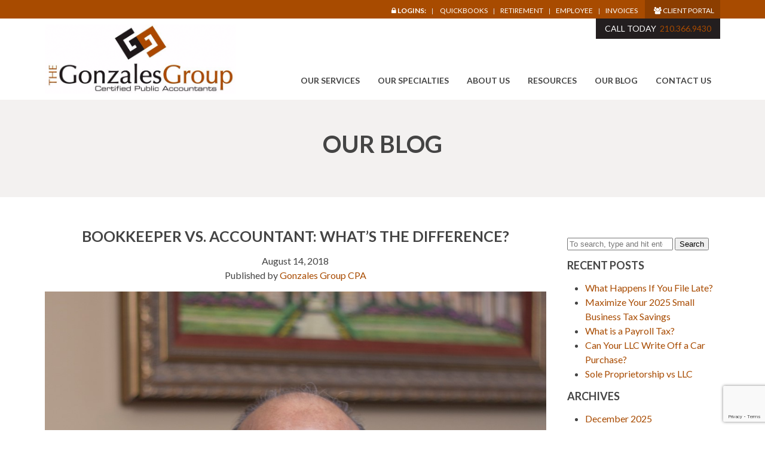

--- FILE ---
content_type: text/html; charset=UTF-8
request_url: https://www.gonzalesgroupcpa.com/bookkeeper-vs-accountant-whats-the-difference/
body_size: 72037
content:

<!DOCTYPE html>
<!--[if lt IE 7 ]><html class="ie ie6" lang="en"> <![endif]-->
<!--[if IE 7 ]><html class="ie ie7" lang="en"> <![endif]-->
<!--[if IE 8 ]><html class="ie ie8" lang="en"> <![endif]-->
<!--[if (gte IE 9)|!(IE)]><!--><html lang="en"> <!--<![endif]-->
<head>
<!-- Google Tag Manager -->
<script>(function(w,d,s,l,i){w[l]=w[l]||[];w[l].push({'gtm.start':
new Date().getTime(),event:'gtm.js'});var f=d.getElementsByTagName(s)[0],
j=d.createElement(s),dl=l!='dataLayer'?'&l='+l:'';j.async=true;j.src=
'https://www.googletagmanager.com/gtm.js?id='+i+dl;f.parentNode.insertBefore(j,f);
})(window,document,'script','dataLayer','GTM-5K4WX4W');</script>
<!-- End Google Tag Manager -->
	<!-- Basic Page Needs
  	================================================== -->
	<meta charset="utf-8">
	<title>Bookkeeper vs. Accountant: What’s the Difference? -  </title>

	<!-- Mobile Specific Metas
  	================================================== -->
	<meta name="viewport" content="width=device-width, initial-scale=1, maximum-scale=1">

	<!-- Favicons
	================================================== -->
	<link rel="shortcut icon" href="https://www.gonzalesgroupcpa.com/2017/wp-content/themes/mc-base/images/favicon.png">
	<link rel="apple-touch-icon" href="https://www.gonzalesgroupcpa.com/2017/wp-content/themes/mc-base/images/favicon.png">
	<link rel="apple-touch-icon" sizes="72x72" href="https://www.gonzalesgroupcpa.com/2017/wp-content/themes/mc-base/images/favicon.png">
	<link rel="apple-touch-icon" sizes="114x114" href="https://www.gonzalesgroupcpa.com/2017/wp-content/themes/mc-base/images/favicon.png">

	<!-- CSS & Scripts
  	================================================== -->
  	<link rel="stylesheet" href="https://www.gonzalesgroupcpa.com/2017/wp-content/themes/mc-base/css/uikit.min.css">
  	<link rel="stylesheet" href="https://www.gonzalesgroupcpa.com/2017/wp-content/themes/mc-base/css/components/slideshow.min.css">
  	<link rel="stylesheet" href="https://www.gonzalesgroupcpa.com/2017/wp-content/themes/mc-base/css/components/slidenav.min.css">
  	<link rel="stylesheet" href="https://www.gonzalesgroupcpa.com/2017/wp-content/themes/mc-base/css/components/dotnav.min.css">
	
	<script type="text/javascript" src="https://www.gonzalesgroupcpa.com/2017/wp-content/themes/mc-base/js/jquery.js"></script>
    <script type="text/javascript" src="https://www.gonzalesgroupcpa.com/2017/wp-content/themes/mc-base/js/uikit.min.js"></script>
    <script type="text/javascript" src="https://www.gonzalesgroupcpa.com/2017/wp-content/themes/mc-base/js/components/grid.min.js"></script>
    <script type="text/javascript" src="https://www.gonzalesgroupcpa.com/2017/wp-content/themes/mc-base/js/components/slideshow.min.js"></script>

	<link rel="stylesheet" href="https://www.gonzalesgroupcpa.com/2017/wp-content/themes/mc-base/css/layout.css">

	<meta name='robots' content='index, follow, max-image-preview:large, max-snippet:-1, max-video-preview:-1' />
	<style>img:is([sizes="auto" i], [sizes^="auto," i]) { contain-intrinsic-size: 3000px 1500px }</style>
	
	<!-- This site is optimized with the Yoast SEO plugin v26.8 - https://yoast.com/product/yoast-seo-wordpress/ -->
	<link rel="canonical" href="https://www.gonzalesgroupcpa.com/bookkeeper-vs-accountant-whats-the-difference/" />
	<meta property="og:locale" content="en_US" />
	<meta property="og:type" content="article" />
	<meta property="og:title" content="Bookkeeper vs. Accountant: What’s the Difference? -" />
	<meta property="og:description" content="Any major CPA in San Antonio will have both accountants and bookkeepers on staff. You may think they are interchangeable, but each has unique areas of expertise. A bookkeeper literally “keeps the books.” That means they maintain daily accurate records of your business transactions. An accountant, on the other hand, has received more extensive training... Read More &raquo;" />
	<meta property="og:url" content="https://www.gonzalesgroupcpa.com/bookkeeper-vs-accountant-whats-the-difference/" />
	<meta property="article:published_time" content="2018-08-14T18:37:50+00:00" />
	<meta property="og:image" content="https://www.gonzalesgroupcpa.com/2017/wp-content/uploads/2017/09/fred-hernandez.jpg" />
	<meta name="author" content="Gonzales Group CPA" />
	<meta name="twitter:card" content="summary_large_image" />
	<meta name="twitter:label1" content="Written by" />
	<meta name="twitter:data1" content="Gonzales Group CPA" />
	<meta name="twitter:label2" content="Est. reading time" />
	<meta name="twitter:data2" content="2 minutes" />
	<script type="application/ld+json" class="yoast-schema-graph">{"@context":"https://schema.org","@graph":[{"@type":"Article","@id":"https://www.gonzalesgroupcpa.com/bookkeeper-vs-accountant-whats-the-difference/#article","isPartOf":{"@id":"https://www.gonzalesgroupcpa.com/bookkeeper-vs-accountant-whats-the-difference/"},"author":{"name":"Gonzales Group CPA","@id":"https://www.gonzalesgroupcpa.com/#/schema/person/da17cf4314a89ecdec78c0bd3f6d692e"},"headline":"Bookkeeper vs. Accountant: What’s the Difference?","datePublished":"2018-08-14T18:37:50+00:00","mainEntityOfPage":{"@id":"https://www.gonzalesgroupcpa.com/bookkeeper-vs-accountant-whats-the-difference/"},"wordCount":378,"image":{"@id":"https://www.gonzalesgroupcpa.com/bookkeeper-vs-accountant-whats-the-difference/#primaryimage"},"thumbnailUrl":"https://www.gonzalesgroupcpa.com/2017/wp-content/uploads/2017/09/fred-hernandez.jpg","keywords":["cpa firm in san antonio tx","CPA in San Antonio Tx"],"articleSection":["Business Tips","Finance Info","Gonzales Group Info","IRS Tips","San Antonio Tx Tips"],"inLanguage":"en-US"},{"@type":"WebPage","@id":"https://www.gonzalesgroupcpa.com/bookkeeper-vs-accountant-whats-the-difference/","url":"https://www.gonzalesgroupcpa.com/bookkeeper-vs-accountant-whats-the-difference/","name":"Bookkeeper vs. Accountant: What’s the Difference? -","isPartOf":{"@id":"https://www.gonzalesgroupcpa.com/#website"},"primaryImageOfPage":{"@id":"https://www.gonzalesgroupcpa.com/bookkeeper-vs-accountant-whats-the-difference/#primaryimage"},"image":{"@id":"https://www.gonzalesgroupcpa.com/bookkeeper-vs-accountant-whats-the-difference/#primaryimage"},"thumbnailUrl":"https://www.gonzalesgroupcpa.com/2017/wp-content/uploads/2017/09/fred-hernandez.jpg","datePublished":"2018-08-14T18:37:50+00:00","author":{"@id":"https://www.gonzalesgroupcpa.com/#/schema/person/da17cf4314a89ecdec78c0bd3f6d692e"},"breadcrumb":{"@id":"https://www.gonzalesgroupcpa.com/bookkeeper-vs-accountant-whats-the-difference/#breadcrumb"},"inLanguage":"en-US","potentialAction":[{"@type":"ReadAction","target":["https://www.gonzalesgroupcpa.com/bookkeeper-vs-accountant-whats-the-difference/"]}]},{"@type":"ImageObject","inLanguage":"en-US","@id":"https://www.gonzalesgroupcpa.com/bookkeeper-vs-accountant-whats-the-difference/#primaryimage","url":"https://www.gonzalesgroupcpa.com/2017/wp-content/uploads/2017/09/fred-hernandez.jpg","contentUrl":"https://www.gonzalesgroupcpa.com/2017/wp-content/uploads/2017/09/fred-hernandez.jpg","width":1080,"height":1376},{"@type":"BreadcrumbList","@id":"https://www.gonzalesgroupcpa.com/bookkeeper-vs-accountant-whats-the-difference/#breadcrumb","itemListElement":[{"@type":"ListItem","position":1,"name":"Home","item":"https://www.gonzalesgroupcpa.com/"},{"@type":"ListItem","position":2,"name":"Our Blog","item":"https://www.gonzalesgroupcpa.com/resources-tools/our-blog/"},{"@type":"ListItem","position":3,"name":"Bookkeeper vs. Accountant: What’s the Difference?"}]},{"@type":"WebSite","@id":"https://www.gonzalesgroupcpa.com/#website","url":"https://www.gonzalesgroupcpa.com/","name":"","description":"","potentialAction":[{"@type":"SearchAction","target":{"@type":"EntryPoint","urlTemplate":"https://www.gonzalesgroupcpa.com/?s={search_term_string}"},"query-input":{"@type":"PropertyValueSpecification","valueRequired":true,"valueName":"search_term_string"}}],"inLanguage":"en-US"},{"@type":"Person","@id":"https://www.gonzalesgroupcpa.com/#/schema/person/da17cf4314a89ecdec78c0bd3f6d692e","name":"Gonzales Group CPA","image":{"@type":"ImageObject","inLanguage":"en-US","@id":"https://www.gonzalesgroupcpa.com/#/schema/person/image/","url":"https://secure.gravatar.com/avatar/3fc85e6e1ffffda7b47a054d609a11eea43481f266f0afdf5883861f61893748?s=96&d=mm&r=g","contentUrl":"https://secure.gravatar.com/avatar/3fc85e6e1ffffda7b47a054d609a11eea43481f266f0afdf5883861f61893748?s=96&d=mm&r=g","caption":"Gonzales Group CPA"},"url":"https://www.gonzalesgroupcpa.com/author/master/"}]}</script>
	<!-- / Yoast SEO plugin. -->


<script type="text/javascript">
/* <![CDATA[ */
window._wpemojiSettings = {"baseUrl":"https:\/\/s.w.org\/images\/core\/emoji\/16.0.1\/72x72\/","ext":".png","svgUrl":"https:\/\/s.w.org\/images\/core\/emoji\/16.0.1\/svg\/","svgExt":".svg","source":{"concatemoji":"https:\/\/www.gonzalesgroupcpa.com\/2017\/wp-includes\/js\/wp-emoji-release.min.js?ver=6.8.3"}};
/*! This file is auto-generated */
!function(s,n){var o,i,e;function c(e){try{var t={supportTests:e,timestamp:(new Date).valueOf()};sessionStorage.setItem(o,JSON.stringify(t))}catch(e){}}function p(e,t,n){e.clearRect(0,0,e.canvas.width,e.canvas.height),e.fillText(t,0,0);var t=new Uint32Array(e.getImageData(0,0,e.canvas.width,e.canvas.height).data),a=(e.clearRect(0,0,e.canvas.width,e.canvas.height),e.fillText(n,0,0),new Uint32Array(e.getImageData(0,0,e.canvas.width,e.canvas.height).data));return t.every(function(e,t){return e===a[t]})}function u(e,t){e.clearRect(0,0,e.canvas.width,e.canvas.height),e.fillText(t,0,0);for(var n=e.getImageData(16,16,1,1),a=0;a<n.data.length;a++)if(0!==n.data[a])return!1;return!0}function f(e,t,n,a){switch(t){case"flag":return n(e,"\ud83c\udff3\ufe0f\u200d\u26a7\ufe0f","\ud83c\udff3\ufe0f\u200b\u26a7\ufe0f")?!1:!n(e,"\ud83c\udde8\ud83c\uddf6","\ud83c\udde8\u200b\ud83c\uddf6")&&!n(e,"\ud83c\udff4\udb40\udc67\udb40\udc62\udb40\udc65\udb40\udc6e\udb40\udc67\udb40\udc7f","\ud83c\udff4\u200b\udb40\udc67\u200b\udb40\udc62\u200b\udb40\udc65\u200b\udb40\udc6e\u200b\udb40\udc67\u200b\udb40\udc7f");case"emoji":return!a(e,"\ud83e\udedf")}return!1}function g(e,t,n,a){var r="undefined"!=typeof WorkerGlobalScope&&self instanceof WorkerGlobalScope?new OffscreenCanvas(300,150):s.createElement("canvas"),o=r.getContext("2d",{willReadFrequently:!0}),i=(o.textBaseline="top",o.font="600 32px Arial",{});return e.forEach(function(e){i[e]=t(o,e,n,a)}),i}function t(e){var t=s.createElement("script");t.src=e,t.defer=!0,s.head.appendChild(t)}"undefined"!=typeof Promise&&(o="wpEmojiSettingsSupports",i=["flag","emoji"],n.supports={everything:!0,everythingExceptFlag:!0},e=new Promise(function(e){s.addEventListener("DOMContentLoaded",e,{once:!0})}),new Promise(function(t){var n=function(){try{var e=JSON.parse(sessionStorage.getItem(o));if("object"==typeof e&&"number"==typeof e.timestamp&&(new Date).valueOf()<e.timestamp+604800&&"object"==typeof e.supportTests)return e.supportTests}catch(e){}return null}();if(!n){if("undefined"!=typeof Worker&&"undefined"!=typeof OffscreenCanvas&&"undefined"!=typeof URL&&URL.createObjectURL&&"undefined"!=typeof Blob)try{var e="postMessage("+g.toString()+"("+[JSON.stringify(i),f.toString(),p.toString(),u.toString()].join(",")+"));",a=new Blob([e],{type:"text/javascript"}),r=new Worker(URL.createObjectURL(a),{name:"wpTestEmojiSupports"});return void(r.onmessage=function(e){c(n=e.data),r.terminate(),t(n)})}catch(e){}c(n=g(i,f,p,u))}t(n)}).then(function(e){for(var t in e)n.supports[t]=e[t],n.supports.everything=n.supports.everything&&n.supports[t],"flag"!==t&&(n.supports.everythingExceptFlag=n.supports.everythingExceptFlag&&n.supports[t]);n.supports.everythingExceptFlag=n.supports.everythingExceptFlag&&!n.supports.flag,n.DOMReady=!1,n.readyCallback=function(){n.DOMReady=!0}}).then(function(){return e}).then(function(){var e;n.supports.everything||(n.readyCallback(),(e=n.source||{}).concatemoji?t(e.concatemoji):e.wpemoji&&e.twemoji&&(t(e.twemoji),t(e.wpemoji)))}))}((window,document),window._wpemojiSettings);
/* ]]> */
</script>
<style id='wp-emoji-styles-inline-css' type='text/css'>

	img.wp-smiley, img.emoji {
		display: inline !important;
		border: none !important;
		box-shadow: none !important;
		height: 1em !important;
		width: 1em !important;
		margin: 0 0.07em !important;
		vertical-align: -0.1em !important;
		background: none !important;
		padding: 0 !important;
	}
</style>
<link rel='stylesheet' id='wp-block-library-css' href='https://www.gonzalesgroupcpa.com/2017/wp-includes/css/dist/block-library/style.min.css?ver=6.8.3' media='all' />
<style id='classic-theme-styles-inline-css' type='text/css'>
/*! This file is auto-generated */
.wp-block-button__link{color:#fff;background-color:#32373c;border-radius:9999px;box-shadow:none;text-decoration:none;padding:calc(.667em + 2px) calc(1.333em + 2px);font-size:1.125em}.wp-block-file__button{background:#32373c;color:#fff;text-decoration:none}
</style>
<link rel='stylesheet' id='wp-components-css' href='https://www.gonzalesgroupcpa.com/2017/wp-includes/css/dist/components/style.min.css?ver=6.8.3' media='all' />
<link rel='stylesheet' id='wp-preferences-css' href='https://www.gonzalesgroupcpa.com/2017/wp-includes/css/dist/preferences/style.min.css?ver=6.8.3' media='all' />
<link rel='stylesheet' id='wp-block-editor-css' href='https://www.gonzalesgroupcpa.com/2017/wp-includes/css/dist/block-editor/style.min.css?ver=6.8.3' media='all' />
<link rel='stylesheet' id='popup-maker-block-library-style-css' href='https://www.gonzalesgroupcpa.com/2017/wp-content/plugins/popup-maker/dist/packages/block-library-style.css?ver=dbea705cfafe089d65f1' media='all' />
<style id='global-styles-inline-css' type='text/css'>
:root{--wp--preset--aspect-ratio--square: 1;--wp--preset--aspect-ratio--4-3: 4/3;--wp--preset--aspect-ratio--3-4: 3/4;--wp--preset--aspect-ratio--3-2: 3/2;--wp--preset--aspect-ratio--2-3: 2/3;--wp--preset--aspect-ratio--16-9: 16/9;--wp--preset--aspect-ratio--9-16: 9/16;--wp--preset--color--black: #000000;--wp--preset--color--cyan-bluish-gray: #abb8c3;--wp--preset--color--white: #ffffff;--wp--preset--color--pale-pink: #f78da7;--wp--preset--color--vivid-red: #cf2e2e;--wp--preset--color--luminous-vivid-orange: #ff6900;--wp--preset--color--luminous-vivid-amber: #fcb900;--wp--preset--color--light-green-cyan: #7bdcb5;--wp--preset--color--vivid-green-cyan: #00d084;--wp--preset--color--pale-cyan-blue: #8ed1fc;--wp--preset--color--vivid-cyan-blue: #0693e3;--wp--preset--color--vivid-purple: #9b51e0;--wp--preset--gradient--vivid-cyan-blue-to-vivid-purple: linear-gradient(135deg,rgba(6,147,227,1) 0%,rgb(155,81,224) 100%);--wp--preset--gradient--light-green-cyan-to-vivid-green-cyan: linear-gradient(135deg,rgb(122,220,180) 0%,rgb(0,208,130) 100%);--wp--preset--gradient--luminous-vivid-amber-to-luminous-vivid-orange: linear-gradient(135deg,rgba(252,185,0,1) 0%,rgba(255,105,0,1) 100%);--wp--preset--gradient--luminous-vivid-orange-to-vivid-red: linear-gradient(135deg,rgba(255,105,0,1) 0%,rgb(207,46,46) 100%);--wp--preset--gradient--very-light-gray-to-cyan-bluish-gray: linear-gradient(135deg,rgb(238,238,238) 0%,rgb(169,184,195) 100%);--wp--preset--gradient--cool-to-warm-spectrum: linear-gradient(135deg,rgb(74,234,220) 0%,rgb(151,120,209) 20%,rgb(207,42,186) 40%,rgb(238,44,130) 60%,rgb(251,105,98) 80%,rgb(254,248,76) 100%);--wp--preset--gradient--blush-light-purple: linear-gradient(135deg,rgb(255,206,236) 0%,rgb(152,150,240) 100%);--wp--preset--gradient--blush-bordeaux: linear-gradient(135deg,rgb(254,205,165) 0%,rgb(254,45,45) 50%,rgb(107,0,62) 100%);--wp--preset--gradient--luminous-dusk: linear-gradient(135deg,rgb(255,203,112) 0%,rgb(199,81,192) 50%,rgb(65,88,208) 100%);--wp--preset--gradient--pale-ocean: linear-gradient(135deg,rgb(255,245,203) 0%,rgb(182,227,212) 50%,rgb(51,167,181) 100%);--wp--preset--gradient--electric-grass: linear-gradient(135deg,rgb(202,248,128) 0%,rgb(113,206,126) 100%);--wp--preset--gradient--midnight: linear-gradient(135deg,rgb(2,3,129) 0%,rgb(40,116,252) 100%);--wp--preset--font-size--small: 13px;--wp--preset--font-size--medium: 20px;--wp--preset--font-size--large: 36px;--wp--preset--font-size--x-large: 42px;--wp--preset--spacing--20: 0.44rem;--wp--preset--spacing--30: 0.67rem;--wp--preset--spacing--40: 1rem;--wp--preset--spacing--50: 1.5rem;--wp--preset--spacing--60: 2.25rem;--wp--preset--spacing--70: 3.38rem;--wp--preset--spacing--80: 5.06rem;--wp--preset--shadow--natural: 6px 6px 9px rgba(0, 0, 0, 0.2);--wp--preset--shadow--deep: 12px 12px 50px rgba(0, 0, 0, 0.4);--wp--preset--shadow--sharp: 6px 6px 0px rgba(0, 0, 0, 0.2);--wp--preset--shadow--outlined: 6px 6px 0px -3px rgba(255, 255, 255, 1), 6px 6px rgba(0, 0, 0, 1);--wp--preset--shadow--crisp: 6px 6px 0px rgba(0, 0, 0, 1);}:where(.is-layout-flex){gap: 0.5em;}:where(.is-layout-grid){gap: 0.5em;}body .is-layout-flex{display: flex;}.is-layout-flex{flex-wrap: wrap;align-items: center;}.is-layout-flex > :is(*, div){margin: 0;}body .is-layout-grid{display: grid;}.is-layout-grid > :is(*, div){margin: 0;}:where(.wp-block-columns.is-layout-flex){gap: 2em;}:where(.wp-block-columns.is-layout-grid){gap: 2em;}:where(.wp-block-post-template.is-layout-flex){gap: 1.25em;}:where(.wp-block-post-template.is-layout-grid){gap: 1.25em;}.has-black-color{color: var(--wp--preset--color--black) !important;}.has-cyan-bluish-gray-color{color: var(--wp--preset--color--cyan-bluish-gray) !important;}.has-white-color{color: var(--wp--preset--color--white) !important;}.has-pale-pink-color{color: var(--wp--preset--color--pale-pink) !important;}.has-vivid-red-color{color: var(--wp--preset--color--vivid-red) !important;}.has-luminous-vivid-orange-color{color: var(--wp--preset--color--luminous-vivid-orange) !important;}.has-luminous-vivid-amber-color{color: var(--wp--preset--color--luminous-vivid-amber) !important;}.has-light-green-cyan-color{color: var(--wp--preset--color--light-green-cyan) !important;}.has-vivid-green-cyan-color{color: var(--wp--preset--color--vivid-green-cyan) !important;}.has-pale-cyan-blue-color{color: var(--wp--preset--color--pale-cyan-blue) !important;}.has-vivid-cyan-blue-color{color: var(--wp--preset--color--vivid-cyan-blue) !important;}.has-vivid-purple-color{color: var(--wp--preset--color--vivid-purple) !important;}.has-black-background-color{background-color: var(--wp--preset--color--black) !important;}.has-cyan-bluish-gray-background-color{background-color: var(--wp--preset--color--cyan-bluish-gray) !important;}.has-white-background-color{background-color: var(--wp--preset--color--white) !important;}.has-pale-pink-background-color{background-color: var(--wp--preset--color--pale-pink) !important;}.has-vivid-red-background-color{background-color: var(--wp--preset--color--vivid-red) !important;}.has-luminous-vivid-orange-background-color{background-color: var(--wp--preset--color--luminous-vivid-orange) !important;}.has-luminous-vivid-amber-background-color{background-color: var(--wp--preset--color--luminous-vivid-amber) !important;}.has-light-green-cyan-background-color{background-color: var(--wp--preset--color--light-green-cyan) !important;}.has-vivid-green-cyan-background-color{background-color: var(--wp--preset--color--vivid-green-cyan) !important;}.has-pale-cyan-blue-background-color{background-color: var(--wp--preset--color--pale-cyan-blue) !important;}.has-vivid-cyan-blue-background-color{background-color: var(--wp--preset--color--vivid-cyan-blue) !important;}.has-vivid-purple-background-color{background-color: var(--wp--preset--color--vivid-purple) !important;}.has-black-border-color{border-color: var(--wp--preset--color--black) !important;}.has-cyan-bluish-gray-border-color{border-color: var(--wp--preset--color--cyan-bluish-gray) !important;}.has-white-border-color{border-color: var(--wp--preset--color--white) !important;}.has-pale-pink-border-color{border-color: var(--wp--preset--color--pale-pink) !important;}.has-vivid-red-border-color{border-color: var(--wp--preset--color--vivid-red) !important;}.has-luminous-vivid-orange-border-color{border-color: var(--wp--preset--color--luminous-vivid-orange) !important;}.has-luminous-vivid-amber-border-color{border-color: var(--wp--preset--color--luminous-vivid-amber) !important;}.has-light-green-cyan-border-color{border-color: var(--wp--preset--color--light-green-cyan) !important;}.has-vivid-green-cyan-border-color{border-color: var(--wp--preset--color--vivid-green-cyan) !important;}.has-pale-cyan-blue-border-color{border-color: var(--wp--preset--color--pale-cyan-blue) !important;}.has-vivid-cyan-blue-border-color{border-color: var(--wp--preset--color--vivid-cyan-blue) !important;}.has-vivid-purple-border-color{border-color: var(--wp--preset--color--vivid-purple) !important;}.has-vivid-cyan-blue-to-vivid-purple-gradient-background{background: var(--wp--preset--gradient--vivid-cyan-blue-to-vivid-purple) !important;}.has-light-green-cyan-to-vivid-green-cyan-gradient-background{background: var(--wp--preset--gradient--light-green-cyan-to-vivid-green-cyan) !important;}.has-luminous-vivid-amber-to-luminous-vivid-orange-gradient-background{background: var(--wp--preset--gradient--luminous-vivid-amber-to-luminous-vivid-orange) !important;}.has-luminous-vivid-orange-to-vivid-red-gradient-background{background: var(--wp--preset--gradient--luminous-vivid-orange-to-vivid-red) !important;}.has-very-light-gray-to-cyan-bluish-gray-gradient-background{background: var(--wp--preset--gradient--very-light-gray-to-cyan-bluish-gray) !important;}.has-cool-to-warm-spectrum-gradient-background{background: var(--wp--preset--gradient--cool-to-warm-spectrum) !important;}.has-blush-light-purple-gradient-background{background: var(--wp--preset--gradient--blush-light-purple) !important;}.has-blush-bordeaux-gradient-background{background: var(--wp--preset--gradient--blush-bordeaux) !important;}.has-luminous-dusk-gradient-background{background: var(--wp--preset--gradient--luminous-dusk) !important;}.has-pale-ocean-gradient-background{background: var(--wp--preset--gradient--pale-ocean) !important;}.has-electric-grass-gradient-background{background: var(--wp--preset--gradient--electric-grass) !important;}.has-midnight-gradient-background{background: var(--wp--preset--gradient--midnight) !important;}.has-small-font-size{font-size: var(--wp--preset--font-size--small) !important;}.has-medium-font-size{font-size: var(--wp--preset--font-size--medium) !important;}.has-large-font-size{font-size: var(--wp--preset--font-size--large) !important;}.has-x-large-font-size{font-size: var(--wp--preset--font-size--x-large) !important;}
:where(.wp-block-post-template.is-layout-flex){gap: 1.25em;}:where(.wp-block-post-template.is-layout-grid){gap: 1.25em;}
:where(.wp-block-columns.is-layout-flex){gap: 2em;}:where(.wp-block-columns.is-layout-grid){gap: 2em;}
:root :where(.wp-block-pullquote){font-size: 1.5em;line-height: 1.6;}
</style>
<link rel='stylesheet' id='contact-form-7-css' href='https://www.gonzalesgroupcpa.com/2017/wp-content/plugins/contact-form-7/includes/css/styles.css?ver=6.1.4' media='all' />
<link rel='stylesheet' id='wpcf7-redirect-script-frontend-css' href='https://www.gonzalesgroupcpa.com/2017/wp-content/plugins/wpcf7-redirect/build/assets/frontend-script.css?ver=2c532d7e2be36f6af233' media='all' />
<script type="text/javascript" src="https://www.gonzalesgroupcpa.com/2017/wp-content/themes/mc-base/js/scripts.js?ver=1.0.0" id="scripts-js"></script>
<script type="text/javascript" src="https://www.gonzalesgroupcpa.com/2017/wp-includes/js/jquery/jquery.min.js?ver=3.7.1" id="jquery-core-js"></script>
<script type="text/javascript" src="https://www.gonzalesgroupcpa.com/2017/wp-includes/js/jquery/jquery-migrate.min.js?ver=3.4.1" id="jquery-migrate-js"></script>
<link rel="https://api.w.org/" href="https://www.gonzalesgroupcpa.com/wp-json/" /><link rel="alternate" title="JSON" type="application/json" href="https://www.gonzalesgroupcpa.com/wp-json/wp/v2/posts/951" /><link rel="alternate" title="oEmbed (JSON)" type="application/json+oembed" href="https://www.gonzalesgroupcpa.com/wp-json/oembed/1.0/embed?url=https%3A%2F%2Fwww.gonzalesgroupcpa.com%2Fbookkeeper-vs-accountant-whats-the-difference%2F" />
<link rel="alternate" title="oEmbed (XML)" type="text/xml+oembed" href="https://www.gonzalesgroupcpa.com/wp-json/oembed/1.0/embed?url=https%3A%2F%2Fwww.gonzalesgroupcpa.com%2Fbookkeeper-vs-accountant-whats-the-difference%2F&#038;format=xml" />

</head>
	<!-- Google Tag Manager (noscript) -->
<noscript><iframe src="https://www.googletagmanager.com/ns.html?id=GTM-5K4WX4W"
height="0" width="0" style="display:none;visibility:hidden"></iframe></noscript>
<!-- End Google Tag Manager (noscript) -->
<!-- Hotjar Tracking Code for https://www.gonzalesgroupcpa.com -->
<script>
    (function(h,o,t,j,a,r){
        h.hj=h.hj||function(){(h.hj.q=h.hj.q||[]).push(arguments)};
        h._hjSettings={hjid:1069585,hjsv:6};
        a=o.getElementsByTagName('head')[0];
        r=o.createElement('script');r.async=1;
        r.src=t+h._hjSettings.hjid+j+h._hjSettings.hjsv;
        a.appendChild(r);
    })(window,document,'https://static.hotjar.com/c/hotjar-','.js?sv=');
</script>
<body class="wp-singular post-template-default single single-post postid-951 single-format-standard wp-theme-mc-base bookkeeper-vs-accountant-whats-the-difference">


<!-- Utility
================================================== -->
<div class="utl">
	<div class="uk-container uk-container-center">

		<div class="uk-display-inline-block">
			<ul class="uk-subnav uk-subnav-line uk-margin-remove logins">
				<li><i class="uk-icon-lock"></i> <strong>LOGINS:</strong> </li>
			    <li>
			    	<div data-uk-dropdown="{mode:'click'}">
						<div><a href="#">Quickbooks</a></div>
						<div class="uk-dropdown">
							<form target="_blank" action="https://portals.rightnetworks.com/tsweb/connect" method="get"><input maxlength="50" name="username" required="" placeholder="Username" type="text"><br><select id="screen" name="screen"><option selected="" value="0">Full-screen</option><option value="1">640 by 480</option><option value="2">800 by 600</option><option value="3">1024 by 768</option><option value="4">1280 by 1024</option><option value="5">1600 by 1200 - Max Size</option><option value="6">1580 x 560 - Dual 800x600</option></select><br /><input class="button" type="submit" value="Login"></form>
						</div>
					</div>
			    </li>     
			    <li><a href="https://www.yourplanaccess.net/retirementplanconsultants/" target="outside">Retirement</a></li>      
			    <li><a href="https://secure.netlinksolution.com/webemployee.jsp" target="outside">Employee</a></li>
			    <li><a href="https://www.paypal.com/paypalme/TheGonzalesGroup" target="outside">Invoices</a></li>      
			</ul>
		</div>

		<div class="uk-display-inline-block portal">
			<ul class="uk-subnav uk-margin-remove">
				<li>
					<div data-uk-dropdown="{mode:'click'}">
						<div><a href="https://secure.netlinksolution.com/nextgen/#/"><i class="uk-icon-users"></i> Client Portal</a></div>
						<div class="uk-dropdown">
							<form id="loginForm_form_0" action="https://secure.netlinksolution.com/nextgen/#/" method="post"><input name="firmID" type="hidden" value=""> <input name="redirect" type="hidden" value="true"><input id="trLogin" spellcheck="false" maxlength="50" name="loginUsername" required="" placeholder="Username" type="text"><br> <input id="trPassword" autocomplete="off" maxlength="50" name="loginPassword" placeholder="Password" required="" type="password"><br> <input class="button" type="submit" value="Login"></form>
						</div>
					</div>
				</li>
			</ul>
		</div>
		
	</div><!-- container -->
</div>


<!-- Header
================================================== -->
<div class="header">
	<div class="uk-container uk-container-center">

		<a href="https://www.gonzalesgroupcpa.com"><img src="https://www.gonzalesgroupcpa.com/2017/wp-content/themes/mc-base/images/logo.png" class="logo" alt="The Gonzales Group" /></a>
		
		<!--PHONE NUMBER-->
		<div class="number">CALL TODAY &nbsp;<a href="tel:2103669430">210.366.9430</a></div>

		<!--NAVIGATION-->	
		<nav class="uk-navbar">
		    <ul class="uk-navbar-nav uk-visible-large"><li id="menu-item-20" class="menu-item menu-item-type-post_type menu-item-object-page menu-item-has-children menu-item-20 uk-parent"><a href="https://www.gonzalesgroupcpa.com/our-services/">Our Services</a>
<div class="uk-dropdown uk-dropdown-navbar"><ul class="uk-nav uk-nav-navbar">
	<li id="menu-item-84" class="menu-item menu-item-type-post_type menu-item-object-page menu-item-84"><a href="https://www.gonzalesgroupcpa.com/our-services/accounting/">Accounting Services</a></li>
	<li id="menu-item-85" class="menu-item menu-item-type-post_type menu-item-object-page menu-item-85"><a href="https://www.gonzalesgroupcpa.com/our-services/payroll-services/">Payroll Services</a></li>
	<li id="menu-item-82" class="menu-item menu-item-type-post_type menu-item-object-page menu-item-82"><a href="https://www.gonzalesgroupcpa.com/our-services/business-financial-planning-legal-services/">Business, Financial Planning and Legal Services</a></li>
	<li id="menu-item-83" class="menu-item menu-item-type-post_type menu-item-object-page menu-item-83"><a href="https://www.gonzalesgroupcpa.com/our-services/tax-preparation-planning/">Tax Preparation and Planning</a></li>
	<li id="menu-item-925" class="menu-item menu-item-type-post_type menu-item-object-page menu-item-925"><a href="https://www.gonzalesgroupcpa.com/about-us/common-questions/">Common Questions</a></li>
</ul></div>
</li>
<li id="menu-item-19" class="menu-item menu-item-type-post_type menu-item-object-page menu-item-has-children menu-item-19 uk-parent"><a href="https://www.gonzalesgroupcpa.com/specialized-industries/">Our Specialties</a>
<div class="uk-dropdown uk-dropdown-navbar"><ul class="uk-nav uk-nav-navbar">
	<li id="menu-item-64" class="menu-item menu-item-type-post_type menu-item-object-page menu-item-64"><a href="https://www.gonzalesgroupcpa.com/specialized-industries/restaurants/">Restaurants</a></li>
	<li id="menu-item-63" class="menu-item menu-item-type-post_type menu-item-object-page menu-item-63"><a href="https://www.gonzalesgroupcpa.com/specialized-industries/medical-offices-healthcare-accounting/">Medical &#038; Dental Offices</a></li>
	<li id="menu-item-923" class="menu-item menu-item-type-post_type menu-item-object-page menu-item-923"><a href="https://www.gonzalesgroupcpa.com/specialized-industries/">Other Specialties</a></li>
</ul></div>
</li>
<li id="menu-item-18" class="menu-item menu-item-type-post_type menu-item-object-page menu-item-has-children menu-item-18 uk-parent"><a href="https://www.gonzalesgroupcpa.com/about-us/">About Us</a>
<div class="uk-dropdown uk-dropdown-navbar"><ul class="uk-nav uk-nav-navbar">
	<li id="menu-item-159" class="menu-item menu-item-type-post_type menu-item-object-page menu-item-159"><a href="https://www.gonzalesgroupcpa.com/about-us/our-team/">Our Team</a></li>
</ul></div>
</li>
<li id="menu-item-17" class="menu-item menu-item-type-post_type menu-item-object-page menu-item-has-children menu-item-17 uk-parent"><a href="https://www.gonzalesgroupcpa.com/resources-tools/">Resources</a>
<div class="uk-dropdown uk-dropdown-navbar"><ul class="uk-nav uk-nav-navbar">
	<li id="menu-item-1123" class="menu-item menu-item-type-post_type menu-item-object-page menu-item-1123"><a href="https://www.gonzalesgroupcpa.com/resources-tools/tax-report-newsletters/tax-report-newsletter/">Current Tax Report/Newsletter</a></li>
	<li id="menu-item-132" class="menu-item menu-item-type-custom menu-item-object-custom menu-item-132"><a target="_blank" href="http://205.186.137.212/~gonzalesgroupcpa/2017/wp-content/uploads/2017/09/Monthly_Reporting_Checklist.pdf">Monthly Reporting Checklist</a></li>
	<li id="menu-item-131" class="menu-item menu-item-type-custom menu-item-object-custom menu-item-131"><a target="_blank" href="http://205.186.137.212/~gonzalesgroupcpa/2017/wp-content/uploads/2017/09/Business_Expense_Form.pdf">Business Expense Form</a></li>
	<li id="menu-item-854" class="menu-item menu-item-type-post_type menu-item-object-page menu-item-854"><a href="https://www.gonzalesgroupcpa.com/resources-tools/tax-report-newsletters/">Tax Report Newsletters</a></li>
	<li id="menu-item-102" class="menu-item menu-item-type-post_type menu-item-object-page menu-item-102"><a href="https://www.gonzalesgroupcpa.com/resources-tools/refund-tracker/">Refund Tracker</a></li>
	<li id="menu-item-101" class="menu-item menu-item-type-post_type menu-item-object-page menu-item-101"><a href="https://www.gonzalesgroupcpa.com/resources-tools/calculators/">Calculators</a></li>
	<li id="menu-item-100" class="menu-item menu-item-type-post_type menu-item-object-page menu-item-100"><a href="https://www.gonzalesgroupcpa.com/resources-tools/helpful-links/">Helpful Links</a></li>
</ul></div>
</li>
<li id="menu-item-116" class="menu-item menu-item-type-post_type menu-item-object-page current_page_parent menu-item-116"><a href="https://www.gonzalesgroupcpa.com/resources-tools/our-blog/">Our Blog</a></li>
<li id="menu-item-16" class="menu-item menu-item-type-post_type menu-item-object-page menu-item-16"><a href="https://www.gonzalesgroupcpa.com/contact-us/">Contact Us</a></li>
</ul>		    <a href="#offcanvas" class="uk-navbar-toggle uk-hidden-large" data-uk-offcanvas></a>
		</nav>
		
		
	</div><!-- container -->
</div>
	<!-- Page Title
================================================== -->
<div class="page-title uk-block uk-block-muted">
	<div class="uk-container uk-container-center">
		
		<h1 class="font40 uk-text-center">Our Blog</h1>

	</div><!-- container -->
</div>


<!-- Body
================================================== -->
<div class="content uk-block">
	<div class="uk-container uk-container-center">
		
		<div class="uk-grid" data-uk-grid-margin>
			<div class="uk-width-medium-3-4">

			
			<!-- article -->
			<article id="post-951" class="post-951 post type-post status-publish format-standard hentry category-business-tips category-finance-info category-gonzales-group-info category-irs-tips category-san-antonio-tx-tips tag-cpa-firm-in-san-antonio-tx tag-cpa-in-san-antonio-tx">

				<div class="uk-text-center">
					<!-- post thumbnail -->
										<!-- /post thumbnail -->

					<!-- post title -->
					<h1>Bookkeeper vs. Accountant: What’s the Difference?</h1>
					<!-- /post title -->

					<!-- post details -->
					<p>
						<span class="date">August 14, 2018</span><br />
						<span class="author">Published by <a href="https://www.gonzalesgroupcpa.com/author/master/" title="Posts by Gonzales Group CPA" rel="author">Gonzales Group CPA</a></span>
					</p>
					<!-- /post details -->
				</div>

				<p><img fetchpriority="high" decoding="async" width="1080" height="1376" class="aligncenter size-full wp-image-151" src="https://www.gonzalesgroupcpa.com/2017/wp-content/uploads/2017/09/fred-hernandez.jpg" alt="" srcset="https://www.gonzalesgroupcpa.com/2017/wp-content/uploads/2017/09/fred-hernandez.jpg 1080w, https://www.gonzalesgroupcpa.com/2017/wp-content/uploads/2017/09/fred-hernandez-768x978.jpg 768w, https://www.gonzalesgroupcpa.com/2017/wp-content/uploads/2017/09/fred-hernandez-900x1147.jpg 900w" sizes="(max-width: 1080px) 100vw, 1080px" /></p>
<p>Any major <a href="https://www.gonzalesgroupcpa.com/">CPA in San Antonio</a> will have both accountants and bookkeepers on staff. You may think they are interchangeable, but each has unique areas of expertise.</p>
<p>A bookkeeper literally “keeps the books.” That means they maintain daily accurate records of your business transactions. An accountant, on the other hand, has received more extensive training in financial matters. Accountants can guide your business decisions, prepare tax returns and assemble complex financial documents. Generally, accountants use the information provided by bookkeepers to advise you in your business and to complete important forms and documents.</p>
<p>You must maintain accurate bookkeeping to build the foundation of good business finance. The best way to do this is to hire a professional bookkeeper through a reputable CPA firm such as Gonzales Group. Bookkeepers can use spreadsheets or computer software to maintain the ledger, or record of sales and expenses. Every financial transaction that your business makes must be recorded in the ledger. Most also require receipts or other supporting documents. Bookkeepers also post credits and debits, create invoices and prepare payroll information. The busier and more complex your business is, the more bookkeeping work there will be to do.</p>
<p>The person doing your bookkeeping does not necessarily need advanced financial training, but they do need a very high level of attention to detail and excellent math skills. They often have an associate’s degree and their work is overseen by accountants or the business owner.</p>
<p>An accountant, on the other hand, uses advanced training and experience to offer opinions and insight on your business matters. Accountants are necessary for preparing tax returns, guiding business owners in decision making and in understanding the impact of a business decision. They are essential for preparing financial statements and other complex work. The accountant can analyze cash flow and help the business owner see ways to cut costs and become more profitable.</p>
<p>Accountants have a four-year degree in accounting or finance. Certified Public Accountants, or CPA’s, have additional training, experience and certification that makes them an especially valuable partner for your business.</p>
<p>Let Gonzales Group help you with your business accounting needs. Call us today at 210-366-9430 to make an appointment with an expert <a href="https://www.gonzalesgroupcpa.com/">CPA in San Antonio</a>.</p>

				Tags: <a href="https://www.gonzalesgroupcpa.com/tag/cpa-firm-in-san-antonio-tx/" rel="tag">cpa firm in san antonio tx</a>, <a href="https://www.gonzalesgroupcpa.com/tag/cpa-in-san-antonio-tx/" rel="tag">CPA in San Antonio Tx</a><br>
				<p>Categorised in: <a href="https://www.gonzalesgroupcpa.com/category/business-tips/" rel="tag">Business Tips</a>, <a href="https://www.gonzalesgroupcpa.com/category/finance-info/" rel="tag">Finance Info</a>, <a href="https://www.gonzalesgroupcpa.com/category/gonzales-group-info/" rel="tag">Gonzales Group Info</a>, <a href="https://www.gonzalesgroupcpa.com/category/irs-tips/" rel="tag">IRS Tips</a>, <a href="https://www.gonzalesgroupcpa.com/category/san-antonio-tx-tips/" rel="tag">San Antonio Tx Tips</a></p>

				<p>This post was written by Gonzales Group CPA</p>

				
			</article>
			<!-- /article -->

			
			
			</div>

			<div class="uk-width-medium-1-4">	
						
				<!-- sidebar -->
<aside class="sidebar" role="complementary">
	
	<div class="sidebar-widget">
		<div id="text-2" class="widget_text">			<div class="textwidget"><p><script src="https://widget.resourcesforclients.com/wtt/tips.js?u=VVftQBrqTyDM" type="text/javascript"></script></p>
</div>
		</div><div id="search-2" class="widget_search"><!-- search -->
<form class="search" method="get" action="https://www.gonzalesgroupcpa.com" role="search">
	<input class="search-input" type="search" name="s" placeholder="To search, type and hit enter.">
	<button class="search-submit" type="submit" role="button">Search</button>
</form>
<!-- /search -->
</div>
		<div id="recent-posts-2" class="widget_recent_entries">
		<h3>Recent Posts</h3>
		<ul>
											<li>
					<a href="https://www.gonzalesgroupcpa.com/what-happens-if-you-file-late/">What Happens If You File Late?</a>
									</li>
											<li>
					<a href="https://www.gonzalesgroupcpa.com/maximize-your-2025-small-business-tax-savings/">Maximize Your 2025 Small Business Tax Savings</a>
									</li>
											<li>
					<a href="https://www.gonzalesgroupcpa.com/what-is-a-payroll-tax/">What is a Payroll Tax?</a>
									</li>
											<li>
					<a href="https://www.gonzalesgroupcpa.com/can-your-llc-write-off-a-car-purchase/">Can Your LLC Write Off a Car Purchase?</a>
									</li>
											<li>
					<a href="https://www.gonzalesgroupcpa.com/sole-proprietorship-vs-llc/">Sole Proprietorship vs LLC</a>
									</li>
					</ul>

		</div><div id="archives-2" class="widget_archive"><h3>Archives</h3>
			<ul>
					<li><a href='https://www.gonzalesgroupcpa.com/2025/12/'>December 2025</a></li>
	<li><a href='https://www.gonzalesgroupcpa.com/2025/11/'>November 2025</a></li>
	<li><a href='https://www.gonzalesgroupcpa.com/2025/10/'>October 2025</a></li>
	<li><a href='https://www.gonzalesgroupcpa.com/2025/09/'>September 2025</a></li>
	<li><a href='https://www.gonzalesgroupcpa.com/2025/07/'>July 2025</a></li>
	<li><a href='https://www.gonzalesgroupcpa.com/2025/06/'>June 2025</a></li>
	<li><a href='https://www.gonzalesgroupcpa.com/2025/05/'>May 2025</a></li>
	<li><a href='https://www.gonzalesgroupcpa.com/2025/04/'>April 2025</a></li>
	<li><a href='https://www.gonzalesgroupcpa.com/2025/03/'>March 2025</a></li>
	<li><a href='https://www.gonzalesgroupcpa.com/2025/02/'>February 2025</a></li>
	<li><a href='https://www.gonzalesgroupcpa.com/2025/01/'>January 2025</a></li>
	<li><a href='https://www.gonzalesgroupcpa.com/2024/12/'>December 2024</a></li>
	<li><a href='https://www.gonzalesgroupcpa.com/2024/11/'>November 2024</a></li>
	<li><a href='https://www.gonzalesgroupcpa.com/2024/10/'>October 2024</a></li>
	<li><a href='https://www.gonzalesgroupcpa.com/2024/09/'>September 2024</a></li>
	<li><a href='https://www.gonzalesgroupcpa.com/2024/08/'>August 2024</a></li>
	<li><a href='https://www.gonzalesgroupcpa.com/2024/07/'>July 2024</a></li>
	<li><a href='https://www.gonzalesgroupcpa.com/2024/06/'>June 2024</a></li>
	<li><a href='https://www.gonzalesgroupcpa.com/2024/05/'>May 2024</a></li>
	<li><a href='https://www.gonzalesgroupcpa.com/2024/04/'>April 2024</a></li>
	<li><a href='https://www.gonzalesgroupcpa.com/2024/03/'>March 2024</a></li>
	<li><a href='https://www.gonzalesgroupcpa.com/2024/02/'>February 2024</a></li>
	<li><a href='https://www.gonzalesgroupcpa.com/2024/01/'>January 2024</a></li>
	<li><a href='https://www.gonzalesgroupcpa.com/2023/12/'>December 2023</a></li>
	<li><a href='https://www.gonzalesgroupcpa.com/2023/11/'>November 2023</a></li>
	<li><a href='https://www.gonzalesgroupcpa.com/2023/10/'>October 2023</a></li>
	<li><a href='https://www.gonzalesgroupcpa.com/2023/09/'>September 2023</a></li>
	<li><a href='https://www.gonzalesgroupcpa.com/2023/08/'>August 2023</a></li>
	<li><a href='https://www.gonzalesgroupcpa.com/2023/07/'>July 2023</a></li>
	<li><a href='https://www.gonzalesgroupcpa.com/2023/06/'>June 2023</a></li>
	<li><a href='https://www.gonzalesgroupcpa.com/2023/05/'>May 2023</a></li>
	<li><a href='https://www.gonzalesgroupcpa.com/2023/04/'>April 2023</a></li>
	<li><a href='https://www.gonzalesgroupcpa.com/2023/03/'>March 2023</a></li>
	<li><a href='https://www.gonzalesgroupcpa.com/2023/02/'>February 2023</a></li>
	<li><a href='https://www.gonzalesgroupcpa.com/2023/01/'>January 2023</a></li>
	<li><a href='https://www.gonzalesgroupcpa.com/2022/12/'>December 2022</a></li>
	<li><a href='https://www.gonzalesgroupcpa.com/2022/11/'>November 2022</a></li>
	<li><a href='https://www.gonzalesgroupcpa.com/2022/10/'>October 2022</a></li>
	<li><a href='https://www.gonzalesgroupcpa.com/2022/09/'>September 2022</a></li>
	<li><a href='https://www.gonzalesgroupcpa.com/2022/08/'>August 2022</a></li>
	<li><a href='https://www.gonzalesgroupcpa.com/2022/07/'>July 2022</a></li>
	<li><a href='https://www.gonzalesgroupcpa.com/2022/06/'>June 2022</a></li>
	<li><a href='https://www.gonzalesgroupcpa.com/2022/05/'>May 2022</a></li>
	<li><a href='https://www.gonzalesgroupcpa.com/2022/04/'>April 2022</a></li>
	<li><a href='https://www.gonzalesgroupcpa.com/2022/03/'>March 2022</a></li>
	<li><a href='https://www.gonzalesgroupcpa.com/2022/02/'>February 2022</a></li>
	<li><a href='https://www.gonzalesgroupcpa.com/2022/01/'>January 2022</a></li>
	<li><a href='https://www.gonzalesgroupcpa.com/2021/12/'>December 2021</a></li>
	<li><a href='https://www.gonzalesgroupcpa.com/2021/11/'>November 2021</a></li>
	<li><a href='https://www.gonzalesgroupcpa.com/2021/10/'>October 2021</a></li>
	<li><a href='https://www.gonzalesgroupcpa.com/2021/09/'>September 2021</a></li>
	<li><a href='https://www.gonzalesgroupcpa.com/2021/08/'>August 2021</a></li>
	<li><a href='https://www.gonzalesgroupcpa.com/2021/07/'>July 2021</a></li>
	<li><a href='https://www.gonzalesgroupcpa.com/2021/06/'>June 2021</a></li>
	<li><a href='https://www.gonzalesgroupcpa.com/2021/05/'>May 2021</a></li>
	<li><a href='https://www.gonzalesgroupcpa.com/2021/04/'>April 2021</a></li>
	<li><a href='https://www.gonzalesgroupcpa.com/2021/03/'>March 2021</a></li>
	<li><a href='https://www.gonzalesgroupcpa.com/2021/02/'>February 2021</a></li>
	<li><a href='https://www.gonzalesgroupcpa.com/2021/01/'>January 2021</a></li>
	<li><a href='https://www.gonzalesgroupcpa.com/2020/12/'>December 2020</a></li>
	<li><a href='https://www.gonzalesgroupcpa.com/2020/11/'>November 2020</a></li>
	<li><a href='https://www.gonzalesgroupcpa.com/2020/10/'>October 2020</a></li>
	<li><a href='https://www.gonzalesgroupcpa.com/2020/09/'>September 2020</a></li>
	<li><a href='https://www.gonzalesgroupcpa.com/2019/08/'>August 2019</a></li>
	<li><a href='https://www.gonzalesgroupcpa.com/2019/07/'>July 2019</a></li>
	<li><a href='https://www.gonzalesgroupcpa.com/2019/06/'>June 2019</a></li>
	<li><a href='https://www.gonzalesgroupcpa.com/2019/05/'>May 2019</a></li>
	<li><a href='https://www.gonzalesgroupcpa.com/2019/04/'>April 2019</a></li>
	<li><a href='https://www.gonzalesgroupcpa.com/2019/03/'>March 2019</a></li>
	<li><a href='https://www.gonzalesgroupcpa.com/2019/02/'>February 2019</a></li>
	<li><a href='https://www.gonzalesgroupcpa.com/2019/01/'>January 2019</a></li>
	<li><a href='https://www.gonzalesgroupcpa.com/2018/12/'>December 2018</a></li>
	<li><a href='https://www.gonzalesgroupcpa.com/2018/11/'>November 2018</a></li>
	<li><a href='https://www.gonzalesgroupcpa.com/2018/10/'>October 2018</a></li>
	<li><a href='https://www.gonzalesgroupcpa.com/2018/09/'>September 2018</a></li>
	<li><a href='https://www.gonzalesgroupcpa.com/2018/08/'>August 2018</a></li>
	<li><a href='https://www.gonzalesgroupcpa.com/2018/07/'>July 2018</a></li>
	<li><a href='https://www.gonzalesgroupcpa.com/2018/06/'>June 2018</a></li>
	<li><a href='https://www.gonzalesgroupcpa.com/2018/05/'>May 2018</a></li>
	<li><a href='https://www.gonzalesgroupcpa.com/2018/04/'>April 2018</a></li>
	<li><a href='https://www.gonzalesgroupcpa.com/2018/03/'>March 2018</a></li>
	<li><a href='https://www.gonzalesgroupcpa.com/2018/02/'>February 2018</a></li>
	<li><a href='https://www.gonzalesgroupcpa.com/2018/01/'>January 2018</a></li>
	<li><a href='https://www.gonzalesgroupcpa.com/2017/09/'>September 2017</a></li>
			</ul>

			</div><div id="categories-2" class="widget_categories"><h3>Categories</h3>
			<ul>
					<li class="cat-item cat-item-25"><a href="https://www.gonzalesgroupcpa.com/category/5-reasons-to-hire-an-accountant-to-help-with-your-payroll/">5 Reasons to Hire an Accountant to Help with your Payroll</a>
</li>
	<li class="cat-item cat-item-24"><a href="https://www.gonzalesgroupcpa.com/category/5-signs-your-small-business-needs-a-cpa/">5 Signs Your Small Business Needs a CPA</a>
</li>
	<li class="cat-item cat-item-55"><a href="https://www.gonzalesgroupcpa.com/category/5-tax-planning-strategies-that-can-help-you-save-money/">5 Tax Planning Strategies That Can Help You Save Money</a>
</li>
	<li class="cat-item cat-item-20"><a href="https://www.gonzalesgroupcpa.com/category/5-tax-tips-for-your-small-business-in-2021/">5 Tax Tips for Your Small Business in 2021</a>
</li>
	<li class="cat-item cat-item-19"><a href="https://www.gonzalesgroupcpa.com/category/5-ways-to-reduce-tax-season-stress/">5 Ways to Reduce Tax-Season Stress</a>
</li>
	<li class="cat-item cat-item-28"><a href="https://www.gonzalesgroupcpa.com/category/7-tips-for-keeping-receipts-organized-for-tax-time/">7 Tips for Keeping Receipts Organized for Tax Time</a>
</li>
	<li class="cat-item cat-item-26"><a href="https://www.gonzalesgroupcpa.com/category/8-best-practices-for-small-business-taxes/">8 Best Practices for Small Business Taxes</a>
</li>
	<li class="cat-item cat-item-18"><a href="https://www.gonzalesgroupcpa.com/category/accountant-vs-cpa-whats-the-difference/">Accountant vs. CPA: What’s the Difference?</a>
</li>
	<li class="cat-item cat-item-36"><a href="https://www.gonzalesgroupcpa.com/category/audit-questions/">audit questions</a>
</li>
	<li class="cat-item cat-item-4"><a href="https://www.gonzalesgroupcpa.com/category/business-tips/">Business Tips</a>
</li>
	<li class="cat-item cat-item-75"><a href="https://www.gonzalesgroupcpa.com/category/can-your-llc-write-off-a-car-purchase/">Can Your LLC Write Off a Car Purchase?</a>
</li>
	<li class="cat-item cat-item-23"><a href="https://www.gonzalesgroupcpa.com/category/choose-your-cpa-wisely-top-10-questions-to-ask-when-hiring-an-accountant/">Choose your CPA Wisely: Top 10 Questions to Ask when Hiring an Accountant</a>
</li>
	<li class="cat-item cat-item-35"><a href="https://www.gonzalesgroupcpa.com/category/common-causes-of-irs-audits/">Common Causes of IRS Audits</a>
</li>
	<li class="cat-item cat-item-30"><a href="https://www.gonzalesgroupcpa.com/category/common-mistakes-small-businesses-make/">Common Mistakes Small Businesses Make</a>
</li>
	<li class="cat-item cat-item-52"><a href="https://www.gonzalesgroupcpa.com/category/common-payroll-mistakes/">Common Payroll Mistakes</a>
</li>
	<li class="cat-item cat-item-44"><a href="https://www.gonzalesgroupcpa.com/category/common-tax-questions-from-small-business-owners/">Common Tax Questions From Small Business Owners</a>
</li>
	<li class="cat-item cat-item-54"><a href="https://www.gonzalesgroupcpa.com/category/cracking-the-code-guide-to-sole-proprietorship-taxes/">Cracking the Code: Guide to Sole Proprietorship Taxes</a>
</li>
	<li class="cat-item cat-item-6"><a href="https://www.gonzalesgroupcpa.com/category/finance-info/">Finance Info</a>
</li>
	<li class="cat-item cat-item-64"><a href="https://www.gonzalesgroupcpa.com/category/five-more-tips-for-small-business-bookkeeping/">Five More Tips for Small Business Bookkeeping</a>
</li>
	<li class="cat-item cat-item-10"><a href="https://www.gonzalesgroupcpa.com/category/gonzales-group-info/">Gonzales Group Info</a>
</li>
	<li class="cat-item cat-item-51"><a href="https://www.gonzalesgroupcpa.com/category/how-far-back-can-the-irs-audit-your-business/">How Far Back Can The IRS Audit Your Business?</a>
</li>
	<li class="cat-item cat-item-73"><a href="https://www.gonzalesgroupcpa.com/category/how-much-can-your-business-make-before-paying-taxes/">How Much Can Your Business Make Before Paying Taxes?</a>
</li>
	<li class="cat-item cat-item-21"><a href="https://www.gonzalesgroupcpa.com/category/how-to-choose-a-cpa-for-your-small-business/">How to Choose a CPA for Your Small Business</a>
</li>
	<li class="cat-item cat-item-61"><a href="https://www.gonzalesgroupcpa.com/category/how-to-choose-the-right-llc-business-structure/">How to Choose the Right LLC Business Structure</a>
</li>
	<li class="cat-item cat-item-17"><a href="https://www.gonzalesgroupcpa.com/category/how-to-organize-your-small-business-taxes/">How to Organize Your Small Business Taxes</a>
</li>
	<li class="cat-item cat-item-48"><a href="https://www.gonzalesgroupcpa.com/category/how-to-pay-yourself-as-a-small-business-owner/">How to Pay Yourself as a Small Business Owner</a>
</li>
	<li class="cat-item cat-item-57"><a href="https://www.gonzalesgroupcpa.com/category/how-to-run-payroll-for-your-small-business/">How to Run Payroll for Your Small Business</a>
</li>
	<li class="cat-item cat-item-67"><a href="https://www.gonzalesgroupcpa.com/category/how-to-set-up-your-payroll-part-2/">How to Set Up Your Payroll &#8211; Part 2</a>
</li>
	<li class="cat-item cat-item-66"><a href="https://www.gonzalesgroupcpa.com/category/how-to-setup-payroll-part-1/">How to Setup Payroll &#8211; Part 1</a>
</li>
	<li class="cat-item cat-item-56"><a href="https://www.gonzalesgroupcpa.com/category/income-tax-checklist-for-2023/">Income Tax Checklist for 2023</a>
</li>
	<li class="cat-item cat-item-3"><a href="https://www.gonzalesgroupcpa.com/category/irs-tips/">IRS Tips</a>
</li>
	<li class="cat-item cat-item-39"><a href="https://www.gonzalesgroupcpa.com/category/its-time-for-your-small-business-to-outsource-accounting/">It’s Time for Your Small Business to Outsource Accounting</a>
</li>
	<li class="cat-item cat-item-62"><a href="https://www.gonzalesgroupcpa.com/category/llc-business-tax-deductions-write-offs-explained/">LLC Business Tax Deductions &amp; Write-Offs Explained</a>
</li>
	<li class="cat-item cat-item-31"><a href="https://www.gonzalesgroupcpa.com/category/make-filing-your-small-business-taxes-easier/">Make Filing Your Small-Business Taxes Easier</a>
</li>
	<li class="cat-item cat-item-34"><a href="https://www.gonzalesgroupcpa.com/category/managing-your-small-business-finances-tips-13-18/">Managing Your Small Business Finances: Tips 13-18</a>
</li>
	<li class="cat-item cat-item-77"><a href="https://www.gonzalesgroupcpa.com/category/maximize-your-2025-small-business-tax-savings/">Maximize Your 2025 Small Business Tax Savings</a>
</li>
	<li class="cat-item cat-item-65"><a href="https://www.gonzalesgroupcpa.com/category/money-saving-tax-strategies-for-small-businesses/">Money Saving Tax Strategies for Small Businesses</a>
</li>
	<li class="cat-item cat-item-13"><a href="https://www.gonzalesgroupcpa.com/category/organizing-receipts/">organizing receipts</a>
</li>
	<li class="cat-item cat-item-53"><a href="https://www.gonzalesgroupcpa.com/category/primary-types-of-business-taxes/">Primary Types of Business Taxes</a>
</li>
	<li class="cat-item cat-item-49"><a href="https://www.gonzalesgroupcpa.com/category/reasons-to-file-a-tax-extension/">Reasons to File a Tax Extension</a>
</li>
	<li class="cat-item cat-item-12"><a href="https://www.gonzalesgroupcpa.com/category/san-antonio-tx-tips/">San Antonio Tx Tips</a>
</li>
	<li class="cat-item cat-item-43"><a href="https://www.gonzalesgroupcpa.com/category/simple-record-keeping-for-small-businesses/">Simple Record Keeping for Small Businesses</a>
</li>
	<li class="cat-item cat-item-59"><a href="https://www.gonzalesgroupcpa.com/category/small-business-accounting-essential-tips-for-success/">Small Business Accounting: Essential Tips for Success</a>
</li>
	<li class="cat-item cat-item-71"><a href="https://www.gonzalesgroupcpa.com/category/small-business-bookkeeping-basics/">Small Business Bookkeeping Basics</a>
</li>
	<li class="cat-item cat-item-42"><a href="https://www.gonzalesgroupcpa.com/category/small-business-end-of-year-tax-tips-for-2022/">Small Business End-of-Year Tax Tips for 2022</a>
</li>
	<li class="cat-item cat-item-70"><a href="https://www.gonzalesgroupcpa.com/category/small-business-payroll-challenges/">Small Business Payroll Challenges</a>
</li>
	<li class="cat-item cat-item-15"><a href="https://www.gonzalesgroupcpa.com/category/small-businesses-need-a-cpa/">small businesses need a cpa</a>
</li>
	<li class="cat-item cat-item-74"><a href="https://www.gonzalesgroupcpa.com/category/sole-proprietorship-vs-llc/">Sole Proprietorship vs LLC</a>
</li>
	<li class="cat-item cat-item-68"><a href="https://www.gonzalesgroupcpa.com/category/steps-for-filing-small-business-taxes/">Steps for Filing Small Business Taxes</a>
</li>
	<li class="cat-item cat-item-60"><a href="https://www.gonzalesgroupcpa.com/category/tax-benefits-of-an-llc/">Tax Benefits of an LLC</a>
</li>
	<li class="cat-item cat-item-5"><a href="https://www.gonzalesgroupcpa.com/category/tax-info/">Tax Info</a>
</li>
	<li class="cat-item cat-item-69"><a href="https://www.gonzalesgroupcpa.com/category/tax-planning-101-for-small-businesses/">Tax Planning 101 for Small Businesses</a>
</li>
	<li class="cat-item cat-item-14"><a href="https://www.gonzalesgroupcpa.com/category/tax-report/">Tax Report</a>
</li>
	<li class="cat-item cat-item-58"><a href="https://www.gonzalesgroupcpa.com/category/tax-strategies-for-startup-businesses/">Tax Strategies for Startup Businesses</a>
</li>
	<li class="cat-item cat-item-63"><a href="https://www.gonzalesgroupcpa.com/category/tips-for-small-business-bookkeeping-1-5/">Tips for Small Business Bookkeeping: 1-5</a>
</li>
	<li class="cat-item cat-item-50"><a href="https://www.gonzalesgroupcpa.com/category/tips-to-choose-the-right-tax-preparer-or-advisor-for-your-business/">Tips to Choose the Right Tax Preparer or Advisor for Your Business</a>
</li>
	<li class="cat-item cat-item-38"><a href="https://www.gonzalesgroupcpa.com/category/tips-to-make-payroll-more-efficient/">Tips to Make Payroll More Efficient</a>
</li>
	<li class="cat-item cat-item-16"><a href="https://www.gonzalesgroupcpa.com/category/top-3-reasons-small-businesses-should-hire-a-cpa/">Top 3 Reasons Small Businesses Should Hire a CPA</a>
</li>
	<li class="cat-item cat-item-46"><a href="https://www.gonzalesgroupcpa.com/category/top-questions-to-ask-an-accountant/">Top Questions to Ask an Accountant</a>
</li>
	<li class="cat-item cat-item-1"><a href="https://www.gonzalesgroupcpa.com/category/uncategorized/">Uncategorized</a>
</li>
	<li class="cat-item cat-item-33"><a href="https://www.gonzalesgroupcpa.com/category/what-are-business-expenses/">What Are Business Expenses?</a>
</li>
	<li class="cat-item cat-item-41"><a href="https://www.gonzalesgroupcpa.com/category/what-does-a-bookkeeper-do/">What Does a Bookkeeper Do?</a>
</li>
	<li class="cat-item cat-item-32"><a href="https://www.gonzalesgroupcpa.com/category/what-does-a-cpa-do/">What Does a CPA Do?</a>
</li>
	<li class="cat-item cat-item-78"><a href="https://www.gonzalesgroupcpa.com/category/what-happens-if-you-file-late/">What Happens If You File Late?</a>
</li>
	<li class="cat-item cat-item-76"><a href="https://www.gonzalesgroupcpa.com/category/what-is-a-payroll-tax/">What is a Payroll Tax?</a>
</li>
	<li class="cat-item cat-item-47"><a href="https://www.gonzalesgroupcpa.com/category/what-is-a-tax-deduction/">What is a Tax Deduction?</a>
</li>
	<li class="cat-item cat-item-45"><a href="https://www.gonzalesgroupcpa.com/category/what-to-know-about-self-employment-taxes/">What to Know About Self-Employment Taxes</a>
</li>
	<li class="cat-item cat-item-37"><a href="https://www.gonzalesgroupcpa.com/category/what-you-dont-know-about-audits/">what you don&#039;t know about audits</a>
</li>
	<li class="cat-item cat-item-40"><a href="https://www.gonzalesgroupcpa.com/category/what-you-need-to-know-about-small-business-accounting/">What You Need to Know About Small Business Accounting</a>
</li>
	<li class="cat-item cat-item-22"><a href="https://www.gonzalesgroupcpa.com/category/whats-the-best-way-to-use-your-tax-refund/">What’s the Best Way to Use Your Tax Refund?</a>
</li>
	<li class="cat-item cat-item-72"><a href="https://www.gonzalesgroupcpa.com/category/when-do-i-need-a-cpa-for-my-small-business/">When Do I Need a CPA for My Small Business?</a>
</li>
	<li class="cat-item cat-item-29"><a href="https://www.gonzalesgroupcpa.com/category/why-small-businesses-need-a-cpa/">Why Small Businesses Need a CPA</a>
</li>
			</ul>

			</div>	</div>

</aside>
<!-- /sidebar -->

			</div>
		</div>

	</div><!-- container -->
</div>
	

<!-- Extra
================================================== -->
<div class="extra uk-grid uk-grid-width-medium-1-3 uk-grid-collapse">
		<div>	
		<figure class="uk-overlay uk-cover-background uk-width-1-1" style="background-image:url('https://www.gonzalesgroupcpa.com/2017/wp-content/uploads/2017/09/cta1-1000pix.jpeg');">
		    <img src="https://www.gonzalesgroupcpa.com/2017/wp-content/themes/mc-base/images/placeholder.jpg" class="uk-invisible uk-width-1-1" />

		    <figcaption class="uk-overlay-panel uk-overlay-background">
		    	<div class="uk-position-cover uk-flex uk-flex-center uk-flex-middle">
		    		<div class="uk-width-9-10"><h4 class="uk-text-center">WE ARE A LEADER IN BUSINESS SUPPORT</h4></div>
		    	</div>
		    </figcaption>
		</figure>
	</div>
		<div>	
		<figure class="uk-overlay uk-cover-background uk-width-1-1" style="background-image:url('https://www.gonzalesgroupcpa.com/2017/wp-content/uploads/2017/09/cta3-1000pix.jpeg');">
		    <img src="https://www.gonzalesgroupcpa.com/2017/wp-content/themes/mc-base/images/placeholder.jpg" class="uk-invisible uk-width-1-1" />

		    <figcaption class="uk-overlay-panel uk-overlay-background">
		    	<div class="uk-position-cover uk-flex uk-flex-center uk-flex-middle">
		    		<div class="uk-width-9-10"><h4 class="uk-text-center">Complimentary Consultation | We Are Accepting New Clients | <a href="mailto:jared@cpatx.com" target="_blank" rel="noopener">Email</a> or Call 210.366.9430</h4></div>
		    	</div>
		    </figcaption>
		</figure>
	</div>
		<div>	
		<figure class="uk-overlay uk-cover-background uk-width-1-1" style="background-image:url('https://www.gonzalesgroupcpa.com/2017/wp-content/uploads/2017/09/cta2-1000pix.jpeg');">
		    <img src="https://www.gonzalesgroupcpa.com/2017/wp-content/themes/mc-base/images/placeholder.jpg" class="uk-invisible uk-width-1-1" />

		    <figcaption class="uk-overlay-panel uk-overlay-background">
		    	<div class="uk-position-cover uk-flex uk-flex-center uk-flex-middle">
		    		<div class="uk-width-9-10"><h4 class="uk-text-center">SERVICING THE SAN ANTONIO AREA FOR OVER 40 YEARS</h4></div>
		    	</div>
		    </figcaption>
		</figure>
	</div>
	</div>


<!-- Footer
================================================== -->
<div class="footer uk-block">
	<div class="uk-container uk-container-center">
	
		<div class="uk-grid uk-grid-large">
			<div class="uk-width-medium-5-6">
				<ul class="uk-subnav uk-text-uppercase uk-subnav-line">
			        <li><a href="https://www.gonzalesgroupcpa.com/our-services/">Our Services</a></li>     
			        <li><a href="https://www.gonzalesgroupcpa.com/specialized-industries/">Our Specialties</a></li>      
			        <li><a href="https://www.gonzalesgroupcpa.com/about-us/">About Us</a></li>      
			        <li><a href="https://www.gonzalesgroupcpa.com/resources-tools/">Resources & Tools</a></li>      
			        <li><a href="https://www.gonzalesgroupcpa.com/contact-us/">Contact Us</a></li>
			    </ul>

			    <ul class="uk-subnav uk-text-uppercase uk-subnav-line">
				    <li><a href="#">Quickbooks</a></li>     
				    <li><a href="https://www.yourplanaccess.net/retirementplanconsultants/" target="outside">Retirement</a></li>      
			    	<li><a href="https://secure.netlinksolution.com/webemployee.jsp" target="outside">Employee</a></li>
				</ul>

				<hr />

				<p class="w400" style="text-align: center;">7800 IH 10 West, Suite 505, San Antonio, TX 78230 | Phone: <a href="tel:2103669430">210.366.9430</a> | Fax: 210.366.9451</p>
<p class="w400" style="text-align: center;">Copyright © 2022 Gonzales Group, CPA | <a href="http://www.gonzalesgroupcpa.com/contact-us/privacy-policy/">Privacy Policy</a> | Site by <a href="http://meredithcommunications.com">Meredith Communications</a></p>
			</div>

			<div class="uk-width-medium-1-6">
														<a href="https://www.facebook.com/TheGonzalesGroupCPAs"><img src="https://www.gonzalesgroupcpa.com/2017/wp-content/uploads/2017/09/logo-facebook.jpg" class="uk-margin-small-bottom" style="width:100px;" /></a><br />
										<a href="https://www.linkedin.com/company/the-gonzales-group/"><img src="https://www.gonzalesgroupcpa.com/2017/wp-content/uploads/2018/10/logo-linkedin.jpg" class="uk-margin-small-bottom" style="width:100px;" /></a><br />
										<a href="https://community.intuit.com/products/quickbooks-help-en-us"><img src="https://www.gonzalesgroupcpa.com/2017/wp-content/uploads/2017/09/logo-intuit.jpg" class="uk-margin-small-bottom" style="width:100px;" /></a><br />
												</div>
		</div>
			
	</div><!-- container -->
</div>


<!-- Mobile Only
================================================== -->
<div id="offcanvas" class="uk-offcanvas">
    <div class="uk-offcanvas-bar uk-offcanvas-bar-flip">
        <ul class="uk-nav uk-nav-offcanvas">
            <li><a href="https://www.gonzalesgroupcpa.com">Welcome</a></li>
            <li class="menu-item menu-item-type-post_type menu-item-object-page menu-item-has-children menu-item-20 uk-parent"><a href="https://www.gonzalesgroupcpa.com/our-services/">Our Services</a>
<ul class="uk-nav-sub">
	<li class="menu-item menu-item-type-post_type menu-item-object-page menu-item-84"><a href="https://www.gonzalesgroupcpa.com/our-services/accounting/">Accounting Services</a></li>
	<li class="menu-item menu-item-type-post_type menu-item-object-page menu-item-85"><a href="https://www.gonzalesgroupcpa.com/our-services/payroll-services/">Payroll Services</a></li>
	<li class="menu-item menu-item-type-post_type menu-item-object-page menu-item-82"><a href="https://www.gonzalesgroupcpa.com/our-services/business-financial-planning-legal-services/">Business, Financial Planning and Legal Services</a></li>
	<li class="menu-item menu-item-type-post_type menu-item-object-page menu-item-83"><a href="https://www.gonzalesgroupcpa.com/our-services/tax-preparation-planning/">Tax Preparation and Planning</a></li>
	<li class="menu-item menu-item-type-post_type menu-item-object-page menu-item-925"><a href="https://www.gonzalesgroupcpa.com/about-us/common-questions/">Common Questions</a></li>
</ul>
</li>
<li class="menu-item menu-item-type-post_type menu-item-object-page menu-item-has-children menu-item-19 uk-parent"><a href="https://www.gonzalesgroupcpa.com/specialized-industries/">Our Specialties</a>
<ul class="uk-nav-sub">
	<li class="menu-item menu-item-type-post_type menu-item-object-page menu-item-64"><a href="https://www.gonzalesgroupcpa.com/specialized-industries/restaurants/">Restaurants</a></li>
	<li class="menu-item menu-item-type-post_type menu-item-object-page menu-item-63"><a href="https://www.gonzalesgroupcpa.com/specialized-industries/medical-offices-healthcare-accounting/">Medical &#038; Dental Offices</a></li>
	<li class="menu-item menu-item-type-post_type menu-item-object-page menu-item-923"><a href="https://www.gonzalesgroupcpa.com/specialized-industries/">Other Specialties</a></li>
</ul>
</li>
<li class="menu-item menu-item-type-post_type menu-item-object-page menu-item-has-children menu-item-18 uk-parent"><a href="https://www.gonzalesgroupcpa.com/about-us/">About Us</a>
<ul class="uk-nav-sub">
	<li class="menu-item menu-item-type-post_type menu-item-object-page menu-item-159"><a href="https://www.gonzalesgroupcpa.com/about-us/our-team/">Our Team</a></li>
</ul>
</li>
<li class="menu-item menu-item-type-post_type menu-item-object-page menu-item-has-children menu-item-17 uk-parent"><a href="https://www.gonzalesgroupcpa.com/resources-tools/">Resources</a>
<ul class="uk-nav-sub">
	<li class="menu-item menu-item-type-post_type menu-item-object-page menu-item-1123"><a href="https://www.gonzalesgroupcpa.com/resources-tools/tax-report-newsletters/tax-report-newsletter/">Current Tax Report/Newsletter</a></li>
	<li class="menu-item menu-item-type-custom menu-item-object-custom menu-item-132"><a target="_blank" href="http://205.186.137.212/~gonzalesgroupcpa/2017/wp-content/uploads/2017/09/Monthly_Reporting_Checklist.pdf">Monthly Reporting Checklist</a></li>
	<li class="menu-item menu-item-type-custom menu-item-object-custom menu-item-131"><a target="_blank" href="http://205.186.137.212/~gonzalesgroupcpa/2017/wp-content/uploads/2017/09/Business_Expense_Form.pdf">Business Expense Form</a></li>
	<li class="menu-item menu-item-type-post_type menu-item-object-page menu-item-854"><a href="https://www.gonzalesgroupcpa.com/resources-tools/tax-report-newsletters/">Tax Report Newsletters</a></li>
	<li class="menu-item menu-item-type-post_type menu-item-object-page menu-item-102"><a href="https://www.gonzalesgroupcpa.com/resources-tools/refund-tracker/">Refund Tracker</a></li>
	<li class="menu-item menu-item-type-post_type menu-item-object-page menu-item-101"><a href="https://www.gonzalesgroupcpa.com/resources-tools/calculators/">Calculators</a></li>
	<li class="menu-item menu-item-type-post_type menu-item-object-page menu-item-100"><a href="https://www.gonzalesgroupcpa.com/resources-tools/helpful-links/">Helpful Links</a></li>
</ul>
</li>
<li class="menu-item menu-item-type-post_type menu-item-object-page current_page_parent menu-item-116"><a href="https://www.gonzalesgroupcpa.com/resources-tools/our-blog/">Our Blog</a></li>
<li class="menu-item menu-item-type-post_type menu-item-object-page menu-item-16"><a href="https://www.gonzalesgroupcpa.com/contact-us/">Contact Us</a></li>
        </ul>
    </div>
</div>


<script type="speculationrules">
{"prefetch":[{"source":"document","where":{"and":[{"href_matches":"\/*"},{"not":{"href_matches":["\/2017\/wp-*.php","\/2017\/wp-admin\/*","\/2017\/wp-content\/uploads\/*","\/2017\/wp-content\/*","\/2017\/wp-content\/plugins\/*","\/2017\/wp-content\/themes\/mc-base\/*","\/*\\?(.+)"]}},{"not":{"selector_matches":"a[rel~=\"nofollow\"]"}},{"not":{"selector_matches":".no-prefetch, .no-prefetch a"}}]},"eagerness":"conservative"}]}
</script>
<script type="text/javascript" src="https://www.gonzalesgroupcpa.com/2017/wp-includes/js/dist/hooks.min.js?ver=4d63a3d491d11ffd8ac6" id="wp-hooks-js"></script>
<script type="text/javascript" src="https://www.gonzalesgroupcpa.com/2017/wp-includes/js/dist/i18n.min.js?ver=5e580eb46a90c2b997e6" id="wp-i18n-js"></script>
<script type="text/javascript" id="wp-i18n-js-after">
/* <![CDATA[ */
wp.i18n.setLocaleData( { 'text direction\u0004ltr': [ 'ltr' ] } );
/* ]]> */
</script>
<script type="text/javascript" src="https://www.gonzalesgroupcpa.com/2017/wp-content/plugins/contact-form-7/includes/swv/js/index.js?ver=6.1.4" id="swv-js"></script>
<script type="text/javascript" id="contact-form-7-js-before">
/* <![CDATA[ */
var wpcf7 = {
    "api": {
        "root": "https:\/\/www.gonzalesgroupcpa.com\/wp-json\/",
        "namespace": "contact-form-7\/v1"
    }
};
/* ]]> */
</script>
<script type="text/javascript" src="https://www.gonzalesgroupcpa.com/2017/wp-content/plugins/contact-form-7/includes/js/index.js?ver=6.1.4" id="contact-form-7-js"></script>
<script type="text/javascript" id="wpcf7-redirect-script-js-extra">
/* <![CDATA[ */
var wpcf7r = {"ajax_url":"https:\/\/www.gonzalesgroupcpa.com\/2017\/wp-admin\/admin-ajax.php"};
/* ]]> */
</script>
<script type="text/javascript" src="https://www.gonzalesgroupcpa.com/2017/wp-content/plugins/wpcf7-redirect/build/assets/frontend-script.js?ver=2c532d7e2be36f6af233" id="wpcf7-redirect-script-js"></script>
<script type="text/javascript" src="https://www.google.com/recaptcha/api.js?render=6LfSYYgUAAAAAC3SWMiKxoVhfk6tAJSmq5lZseDj&amp;ver=3.0" id="google-recaptcha-js"></script>
<script type="text/javascript" src="https://www.gonzalesgroupcpa.com/2017/wp-includes/js/dist/vendor/wp-polyfill.min.js?ver=3.15.0" id="wp-polyfill-js"></script>
<script type="text/javascript" id="wpcf7-recaptcha-js-before">
/* <![CDATA[ */
var wpcf7_recaptcha = {
    "sitekey": "6LfSYYgUAAAAAC3SWMiKxoVhfk6tAJSmq5lZseDj",
    "actions": {
        "homepage": "homepage",
        "contactform": "contactform"
    }
};
/* ]]> */
</script>
<script type="text/javascript" src="https://www.gonzalesgroupcpa.com/2017/wp-content/plugins/contact-form-7/modules/recaptcha/index.js?ver=6.1.4" id="wpcf7-recaptcha-js"></script>


<!-- analytics -->
<!-- Global Site Tag (gtag.js) - Google Analytics -->
<script async src="https://www.googletagmanager.com/gtag/js?id=UA-107685243-1"></script>
<script>
  window.dataLayer = window.dataLayer || [];
  function gtag(){dataLayer.push(arguments);}
  gtag('js', new Date());

  gtag('config', 'UA-107685243-1');
</script>

</body>
</html>



--- FILE ---
content_type: text/html; charset=utf-8
request_url: https://www.google.com/recaptcha/api2/anchor?ar=1&k=6LfSYYgUAAAAAC3SWMiKxoVhfk6tAJSmq5lZseDj&co=aHR0cHM6Ly93d3cuZ29uemFsZXNncm91cGNwYS5jb206NDQz&hl=en&v=PoyoqOPhxBO7pBk68S4YbpHZ&size=invisible&anchor-ms=20000&execute-ms=30000&cb=arselrcf46ol
body_size: 48632
content:
<!DOCTYPE HTML><html dir="ltr" lang="en"><head><meta http-equiv="Content-Type" content="text/html; charset=UTF-8">
<meta http-equiv="X-UA-Compatible" content="IE=edge">
<title>reCAPTCHA</title>
<style type="text/css">
/* cyrillic-ext */
@font-face {
  font-family: 'Roboto';
  font-style: normal;
  font-weight: 400;
  font-stretch: 100%;
  src: url(//fonts.gstatic.com/s/roboto/v48/KFO7CnqEu92Fr1ME7kSn66aGLdTylUAMa3GUBHMdazTgWw.woff2) format('woff2');
  unicode-range: U+0460-052F, U+1C80-1C8A, U+20B4, U+2DE0-2DFF, U+A640-A69F, U+FE2E-FE2F;
}
/* cyrillic */
@font-face {
  font-family: 'Roboto';
  font-style: normal;
  font-weight: 400;
  font-stretch: 100%;
  src: url(//fonts.gstatic.com/s/roboto/v48/KFO7CnqEu92Fr1ME7kSn66aGLdTylUAMa3iUBHMdazTgWw.woff2) format('woff2');
  unicode-range: U+0301, U+0400-045F, U+0490-0491, U+04B0-04B1, U+2116;
}
/* greek-ext */
@font-face {
  font-family: 'Roboto';
  font-style: normal;
  font-weight: 400;
  font-stretch: 100%;
  src: url(//fonts.gstatic.com/s/roboto/v48/KFO7CnqEu92Fr1ME7kSn66aGLdTylUAMa3CUBHMdazTgWw.woff2) format('woff2');
  unicode-range: U+1F00-1FFF;
}
/* greek */
@font-face {
  font-family: 'Roboto';
  font-style: normal;
  font-weight: 400;
  font-stretch: 100%;
  src: url(//fonts.gstatic.com/s/roboto/v48/KFO7CnqEu92Fr1ME7kSn66aGLdTylUAMa3-UBHMdazTgWw.woff2) format('woff2');
  unicode-range: U+0370-0377, U+037A-037F, U+0384-038A, U+038C, U+038E-03A1, U+03A3-03FF;
}
/* math */
@font-face {
  font-family: 'Roboto';
  font-style: normal;
  font-weight: 400;
  font-stretch: 100%;
  src: url(//fonts.gstatic.com/s/roboto/v48/KFO7CnqEu92Fr1ME7kSn66aGLdTylUAMawCUBHMdazTgWw.woff2) format('woff2');
  unicode-range: U+0302-0303, U+0305, U+0307-0308, U+0310, U+0312, U+0315, U+031A, U+0326-0327, U+032C, U+032F-0330, U+0332-0333, U+0338, U+033A, U+0346, U+034D, U+0391-03A1, U+03A3-03A9, U+03B1-03C9, U+03D1, U+03D5-03D6, U+03F0-03F1, U+03F4-03F5, U+2016-2017, U+2034-2038, U+203C, U+2040, U+2043, U+2047, U+2050, U+2057, U+205F, U+2070-2071, U+2074-208E, U+2090-209C, U+20D0-20DC, U+20E1, U+20E5-20EF, U+2100-2112, U+2114-2115, U+2117-2121, U+2123-214F, U+2190, U+2192, U+2194-21AE, U+21B0-21E5, U+21F1-21F2, U+21F4-2211, U+2213-2214, U+2216-22FF, U+2308-230B, U+2310, U+2319, U+231C-2321, U+2336-237A, U+237C, U+2395, U+239B-23B7, U+23D0, U+23DC-23E1, U+2474-2475, U+25AF, U+25B3, U+25B7, U+25BD, U+25C1, U+25CA, U+25CC, U+25FB, U+266D-266F, U+27C0-27FF, U+2900-2AFF, U+2B0E-2B11, U+2B30-2B4C, U+2BFE, U+3030, U+FF5B, U+FF5D, U+1D400-1D7FF, U+1EE00-1EEFF;
}
/* symbols */
@font-face {
  font-family: 'Roboto';
  font-style: normal;
  font-weight: 400;
  font-stretch: 100%;
  src: url(//fonts.gstatic.com/s/roboto/v48/KFO7CnqEu92Fr1ME7kSn66aGLdTylUAMaxKUBHMdazTgWw.woff2) format('woff2');
  unicode-range: U+0001-000C, U+000E-001F, U+007F-009F, U+20DD-20E0, U+20E2-20E4, U+2150-218F, U+2190, U+2192, U+2194-2199, U+21AF, U+21E6-21F0, U+21F3, U+2218-2219, U+2299, U+22C4-22C6, U+2300-243F, U+2440-244A, U+2460-24FF, U+25A0-27BF, U+2800-28FF, U+2921-2922, U+2981, U+29BF, U+29EB, U+2B00-2BFF, U+4DC0-4DFF, U+FFF9-FFFB, U+10140-1018E, U+10190-1019C, U+101A0, U+101D0-101FD, U+102E0-102FB, U+10E60-10E7E, U+1D2C0-1D2D3, U+1D2E0-1D37F, U+1F000-1F0FF, U+1F100-1F1AD, U+1F1E6-1F1FF, U+1F30D-1F30F, U+1F315, U+1F31C, U+1F31E, U+1F320-1F32C, U+1F336, U+1F378, U+1F37D, U+1F382, U+1F393-1F39F, U+1F3A7-1F3A8, U+1F3AC-1F3AF, U+1F3C2, U+1F3C4-1F3C6, U+1F3CA-1F3CE, U+1F3D4-1F3E0, U+1F3ED, U+1F3F1-1F3F3, U+1F3F5-1F3F7, U+1F408, U+1F415, U+1F41F, U+1F426, U+1F43F, U+1F441-1F442, U+1F444, U+1F446-1F449, U+1F44C-1F44E, U+1F453, U+1F46A, U+1F47D, U+1F4A3, U+1F4B0, U+1F4B3, U+1F4B9, U+1F4BB, U+1F4BF, U+1F4C8-1F4CB, U+1F4D6, U+1F4DA, U+1F4DF, U+1F4E3-1F4E6, U+1F4EA-1F4ED, U+1F4F7, U+1F4F9-1F4FB, U+1F4FD-1F4FE, U+1F503, U+1F507-1F50B, U+1F50D, U+1F512-1F513, U+1F53E-1F54A, U+1F54F-1F5FA, U+1F610, U+1F650-1F67F, U+1F687, U+1F68D, U+1F691, U+1F694, U+1F698, U+1F6AD, U+1F6B2, U+1F6B9-1F6BA, U+1F6BC, U+1F6C6-1F6CF, U+1F6D3-1F6D7, U+1F6E0-1F6EA, U+1F6F0-1F6F3, U+1F6F7-1F6FC, U+1F700-1F7FF, U+1F800-1F80B, U+1F810-1F847, U+1F850-1F859, U+1F860-1F887, U+1F890-1F8AD, U+1F8B0-1F8BB, U+1F8C0-1F8C1, U+1F900-1F90B, U+1F93B, U+1F946, U+1F984, U+1F996, U+1F9E9, U+1FA00-1FA6F, U+1FA70-1FA7C, U+1FA80-1FA89, U+1FA8F-1FAC6, U+1FACE-1FADC, U+1FADF-1FAE9, U+1FAF0-1FAF8, U+1FB00-1FBFF;
}
/* vietnamese */
@font-face {
  font-family: 'Roboto';
  font-style: normal;
  font-weight: 400;
  font-stretch: 100%;
  src: url(//fonts.gstatic.com/s/roboto/v48/KFO7CnqEu92Fr1ME7kSn66aGLdTylUAMa3OUBHMdazTgWw.woff2) format('woff2');
  unicode-range: U+0102-0103, U+0110-0111, U+0128-0129, U+0168-0169, U+01A0-01A1, U+01AF-01B0, U+0300-0301, U+0303-0304, U+0308-0309, U+0323, U+0329, U+1EA0-1EF9, U+20AB;
}
/* latin-ext */
@font-face {
  font-family: 'Roboto';
  font-style: normal;
  font-weight: 400;
  font-stretch: 100%;
  src: url(//fonts.gstatic.com/s/roboto/v48/KFO7CnqEu92Fr1ME7kSn66aGLdTylUAMa3KUBHMdazTgWw.woff2) format('woff2');
  unicode-range: U+0100-02BA, U+02BD-02C5, U+02C7-02CC, U+02CE-02D7, U+02DD-02FF, U+0304, U+0308, U+0329, U+1D00-1DBF, U+1E00-1E9F, U+1EF2-1EFF, U+2020, U+20A0-20AB, U+20AD-20C0, U+2113, U+2C60-2C7F, U+A720-A7FF;
}
/* latin */
@font-face {
  font-family: 'Roboto';
  font-style: normal;
  font-weight: 400;
  font-stretch: 100%;
  src: url(//fonts.gstatic.com/s/roboto/v48/KFO7CnqEu92Fr1ME7kSn66aGLdTylUAMa3yUBHMdazQ.woff2) format('woff2');
  unicode-range: U+0000-00FF, U+0131, U+0152-0153, U+02BB-02BC, U+02C6, U+02DA, U+02DC, U+0304, U+0308, U+0329, U+2000-206F, U+20AC, U+2122, U+2191, U+2193, U+2212, U+2215, U+FEFF, U+FFFD;
}
/* cyrillic-ext */
@font-face {
  font-family: 'Roboto';
  font-style: normal;
  font-weight: 500;
  font-stretch: 100%;
  src: url(//fonts.gstatic.com/s/roboto/v48/KFO7CnqEu92Fr1ME7kSn66aGLdTylUAMa3GUBHMdazTgWw.woff2) format('woff2');
  unicode-range: U+0460-052F, U+1C80-1C8A, U+20B4, U+2DE0-2DFF, U+A640-A69F, U+FE2E-FE2F;
}
/* cyrillic */
@font-face {
  font-family: 'Roboto';
  font-style: normal;
  font-weight: 500;
  font-stretch: 100%;
  src: url(//fonts.gstatic.com/s/roboto/v48/KFO7CnqEu92Fr1ME7kSn66aGLdTylUAMa3iUBHMdazTgWw.woff2) format('woff2');
  unicode-range: U+0301, U+0400-045F, U+0490-0491, U+04B0-04B1, U+2116;
}
/* greek-ext */
@font-face {
  font-family: 'Roboto';
  font-style: normal;
  font-weight: 500;
  font-stretch: 100%;
  src: url(//fonts.gstatic.com/s/roboto/v48/KFO7CnqEu92Fr1ME7kSn66aGLdTylUAMa3CUBHMdazTgWw.woff2) format('woff2');
  unicode-range: U+1F00-1FFF;
}
/* greek */
@font-face {
  font-family: 'Roboto';
  font-style: normal;
  font-weight: 500;
  font-stretch: 100%;
  src: url(//fonts.gstatic.com/s/roboto/v48/KFO7CnqEu92Fr1ME7kSn66aGLdTylUAMa3-UBHMdazTgWw.woff2) format('woff2');
  unicode-range: U+0370-0377, U+037A-037F, U+0384-038A, U+038C, U+038E-03A1, U+03A3-03FF;
}
/* math */
@font-face {
  font-family: 'Roboto';
  font-style: normal;
  font-weight: 500;
  font-stretch: 100%;
  src: url(//fonts.gstatic.com/s/roboto/v48/KFO7CnqEu92Fr1ME7kSn66aGLdTylUAMawCUBHMdazTgWw.woff2) format('woff2');
  unicode-range: U+0302-0303, U+0305, U+0307-0308, U+0310, U+0312, U+0315, U+031A, U+0326-0327, U+032C, U+032F-0330, U+0332-0333, U+0338, U+033A, U+0346, U+034D, U+0391-03A1, U+03A3-03A9, U+03B1-03C9, U+03D1, U+03D5-03D6, U+03F0-03F1, U+03F4-03F5, U+2016-2017, U+2034-2038, U+203C, U+2040, U+2043, U+2047, U+2050, U+2057, U+205F, U+2070-2071, U+2074-208E, U+2090-209C, U+20D0-20DC, U+20E1, U+20E5-20EF, U+2100-2112, U+2114-2115, U+2117-2121, U+2123-214F, U+2190, U+2192, U+2194-21AE, U+21B0-21E5, U+21F1-21F2, U+21F4-2211, U+2213-2214, U+2216-22FF, U+2308-230B, U+2310, U+2319, U+231C-2321, U+2336-237A, U+237C, U+2395, U+239B-23B7, U+23D0, U+23DC-23E1, U+2474-2475, U+25AF, U+25B3, U+25B7, U+25BD, U+25C1, U+25CA, U+25CC, U+25FB, U+266D-266F, U+27C0-27FF, U+2900-2AFF, U+2B0E-2B11, U+2B30-2B4C, U+2BFE, U+3030, U+FF5B, U+FF5D, U+1D400-1D7FF, U+1EE00-1EEFF;
}
/* symbols */
@font-face {
  font-family: 'Roboto';
  font-style: normal;
  font-weight: 500;
  font-stretch: 100%;
  src: url(//fonts.gstatic.com/s/roboto/v48/KFO7CnqEu92Fr1ME7kSn66aGLdTylUAMaxKUBHMdazTgWw.woff2) format('woff2');
  unicode-range: U+0001-000C, U+000E-001F, U+007F-009F, U+20DD-20E0, U+20E2-20E4, U+2150-218F, U+2190, U+2192, U+2194-2199, U+21AF, U+21E6-21F0, U+21F3, U+2218-2219, U+2299, U+22C4-22C6, U+2300-243F, U+2440-244A, U+2460-24FF, U+25A0-27BF, U+2800-28FF, U+2921-2922, U+2981, U+29BF, U+29EB, U+2B00-2BFF, U+4DC0-4DFF, U+FFF9-FFFB, U+10140-1018E, U+10190-1019C, U+101A0, U+101D0-101FD, U+102E0-102FB, U+10E60-10E7E, U+1D2C0-1D2D3, U+1D2E0-1D37F, U+1F000-1F0FF, U+1F100-1F1AD, U+1F1E6-1F1FF, U+1F30D-1F30F, U+1F315, U+1F31C, U+1F31E, U+1F320-1F32C, U+1F336, U+1F378, U+1F37D, U+1F382, U+1F393-1F39F, U+1F3A7-1F3A8, U+1F3AC-1F3AF, U+1F3C2, U+1F3C4-1F3C6, U+1F3CA-1F3CE, U+1F3D4-1F3E0, U+1F3ED, U+1F3F1-1F3F3, U+1F3F5-1F3F7, U+1F408, U+1F415, U+1F41F, U+1F426, U+1F43F, U+1F441-1F442, U+1F444, U+1F446-1F449, U+1F44C-1F44E, U+1F453, U+1F46A, U+1F47D, U+1F4A3, U+1F4B0, U+1F4B3, U+1F4B9, U+1F4BB, U+1F4BF, U+1F4C8-1F4CB, U+1F4D6, U+1F4DA, U+1F4DF, U+1F4E3-1F4E6, U+1F4EA-1F4ED, U+1F4F7, U+1F4F9-1F4FB, U+1F4FD-1F4FE, U+1F503, U+1F507-1F50B, U+1F50D, U+1F512-1F513, U+1F53E-1F54A, U+1F54F-1F5FA, U+1F610, U+1F650-1F67F, U+1F687, U+1F68D, U+1F691, U+1F694, U+1F698, U+1F6AD, U+1F6B2, U+1F6B9-1F6BA, U+1F6BC, U+1F6C6-1F6CF, U+1F6D3-1F6D7, U+1F6E0-1F6EA, U+1F6F0-1F6F3, U+1F6F7-1F6FC, U+1F700-1F7FF, U+1F800-1F80B, U+1F810-1F847, U+1F850-1F859, U+1F860-1F887, U+1F890-1F8AD, U+1F8B0-1F8BB, U+1F8C0-1F8C1, U+1F900-1F90B, U+1F93B, U+1F946, U+1F984, U+1F996, U+1F9E9, U+1FA00-1FA6F, U+1FA70-1FA7C, U+1FA80-1FA89, U+1FA8F-1FAC6, U+1FACE-1FADC, U+1FADF-1FAE9, U+1FAF0-1FAF8, U+1FB00-1FBFF;
}
/* vietnamese */
@font-face {
  font-family: 'Roboto';
  font-style: normal;
  font-weight: 500;
  font-stretch: 100%;
  src: url(//fonts.gstatic.com/s/roboto/v48/KFO7CnqEu92Fr1ME7kSn66aGLdTylUAMa3OUBHMdazTgWw.woff2) format('woff2');
  unicode-range: U+0102-0103, U+0110-0111, U+0128-0129, U+0168-0169, U+01A0-01A1, U+01AF-01B0, U+0300-0301, U+0303-0304, U+0308-0309, U+0323, U+0329, U+1EA0-1EF9, U+20AB;
}
/* latin-ext */
@font-face {
  font-family: 'Roboto';
  font-style: normal;
  font-weight: 500;
  font-stretch: 100%;
  src: url(//fonts.gstatic.com/s/roboto/v48/KFO7CnqEu92Fr1ME7kSn66aGLdTylUAMa3KUBHMdazTgWw.woff2) format('woff2');
  unicode-range: U+0100-02BA, U+02BD-02C5, U+02C7-02CC, U+02CE-02D7, U+02DD-02FF, U+0304, U+0308, U+0329, U+1D00-1DBF, U+1E00-1E9F, U+1EF2-1EFF, U+2020, U+20A0-20AB, U+20AD-20C0, U+2113, U+2C60-2C7F, U+A720-A7FF;
}
/* latin */
@font-face {
  font-family: 'Roboto';
  font-style: normal;
  font-weight: 500;
  font-stretch: 100%;
  src: url(//fonts.gstatic.com/s/roboto/v48/KFO7CnqEu92Fr1ME7kSn66aGLdTylUAMa3yUBHMdazQ.woff2) format('woff2');
  unicode-range: U+0000-00FF, U+0131, U+0152-0153, U+02BB-02BC, U+02C6, U+02DA, U+02DC, U+0304, U+0308, U+0329, U+2000-206F, U+20AC, U+2122, U+2191, U+2193, U+2212, U+2215, U+FEFF, U+FFFD;
}
/* cyrillic-ext */
@font-face {
  font-family: 'Roboto';
  font-style: normal;
  font-weight: 900;
  font-stretch: 100%;
  src: url(//fonts.gstatic.com/s/roboto/v48/KFO7CnqEu92Fr1ME7kSn66aGLdTylUAMa3GUBHMdazTgWw.woff2) format('woff2');
  unicode-range: U+0460-052F, U+1C80-1C8A, U+20B4, U+2DE0-2DFF, U+A640-A69F, U+FE2E-FE2F;
}
/* cyrillic */
@font-face {
  font-family: 'Roboto';
  font-style: normal;
  font-weight: 900;
  font-stretch: 100%;
  src: url(//fonts.gstatic.com/s/roboto/v48/KFO7CnqEu92Fr1ME7kSn66aGLdTylUAMa3iUBHMdazTgWw.woff2) format('woff2');
  unicode-range: U+0301, U+0400-045F, U+0490-0491, U+04B0-04B1, U+2116;
}
/* greek-ext */
@font-face {
  font-family: 'Roboto';
  font-style: normal;
  font-weight: 900;
  font-stretch: 100%;
  src: url(//fonts.gstatic.com/s/roboto/v48/KFO7CnqEu92Fr1ME7kSn66aGLdTylUAMa3CUBHMdazTgWw.woff2) format('woff2');
  unicode-range: U+1F00-1FFF;
}
/* greek */
@font-face {
  font-family: 'Roboto';
  font-style: normal;
  font-weight: 900;
  font-stretch: 100%;
  src: url(//fonts.gstatic.com/s/roboto/v48/KFO7CnqEu92Fr1ME7kSn66aGLdTylUAMa3-UBHMdazTgWw.woff2) format('woff2');
  unicode-range: U+0370-0377, U+037A-037F, U+0384-038A, U+038C, U+038E-03A1, U+03A3-03FF;
}
/* math */
@font-face {
  font-family: 'Roboto';
  font-style: normal;
  font-weight: 900;
  font-stretch: 100%;
  src: url(//fonts.gstatic.com/s/roboto/v48/KFO7CnqEu92Fr1ME7kSn66aGLdTylUAMawCUBHMdazTgWw.woff2) format('woff2');
  unicode-range: U+0302-0303, U+0305, U+0307-0308, U+0310, U+0312, U+0315, U+031A, U+0326-0327, U+032C, U+032F-0330, U+0332-0333, U+0338, U+033A, U+0346, U+034D, U+0391-03A1, U+03A3-03A9, U+03B1-03C9, U+03D1, U+03D5-03D6, U+03F0-03F1, U+03F4-03F5, U+2016-2017, U+2034-2038, U+203C, U+2040, U+2043, U+2047, U+2050, U+2057, U+205F, U+2070-2071, U+2074-208E, U+2090-209C, U+20D0-20DC, U+20E1, U+20E5-20EF, U+2100-2112, U+2114-2115, U+2117-2121, U+2123-214F, U+2190, U+2192, U+2194-21AE, U+21B0-21E5, U+21F1-21F2, U+21F4-2211, U+2213-2214, U+2216-22FF, U+2308-230B, U+2310, U+2319, U+231C-2321, U+2336-237A, U+237C, U+2395, U+239B-23B7, U+23D0, U+23DC-23E1, U+2474-2475, U+25AF, U+25B3, U+25B7, U+25BD, U+25C1, U+25CA, U+25CC, U+25FB, U+266D-266F, U+27C0-27FF, U+2900-2AFF, U+2B0E-2B11, U+2B30-2B4C, U+2BFE, U+3030, U+FF5B, U+FF5D, U+1D400-1D7FF, U+1EE00-1EEFF;
}
/* symbols */
@font-face {
  font-family: 'Roboto';
  font-style: normal;
  font-weight: 900;
  font-stretch: 100%;
  src: url(//fonts.gstatic.com/s/roboto/v48/KFO7CnqEu92Fr1ME7kSn66aGLdTylUAMaxKUBHMdazTgWw.woff2) format('woff2');
  unicode-range: U+0001-000C, U+000E-001F, U+007F-009F, U+20DD-20E0, U+20E2-20E4, U+2150-218F, U+2190, U+2192, U+2194-2199, U+21AF, U+21E6-21F0, U+21F3, U+2218-2219, U+2299, U+22C4-22C6, U+2300-243F, U+2440-244A, U+2460-24FF, U+25A0-27BF, U+2800-28FF, U+2921-2922, U+2981, U+29BF, U+29EB, U+2B00-2BFF, U+4DC0-4DFF, U+FFF9-FFFB, U+10140-1018E, U+10190-1019C, U+101A0, U+101D0-101FD, U+102E0-102FB, U+10E60-10E7E, U+1D2C0-1D2D3, U+1D2E0-1D37F, U+1F000-1F0FF, U+1F100-1F1AD, U+1F1E6-1F1FF, U+1F30D-1F30F, U+1F315, U+1F31C, U+1F31E, U+1F320-1F32C, U+1F336, U+1F378, U+1F37D, U+1F382, U+1F393-1F39F, U+1F3A7-1F3A8, U+1F3AC-1F3AF, U+1F3C2, U+1F3C4-1F3C6, U+1F3CA-1F3CE, U+1F3D4-1F3E0, U+1F3ED, U+1F3F1-1F3F3, U+1F3F5-1F3F7, U+1F408, U+1F415, U+1F41F, U+1F426, U+1F43F, U+1F441-1F442, U+1F444, U+1F446-1F449, U+1F44C-1F44E, U+1F453, U+1F46A, U+1F47D, U+1F4A3, U+1F4B0, U+1F4B3, U+1F4B9, U+1F4BB, U+1F4BF, U+1F4C8-1F4CB, U+1F4D6, U+1F4DA, U+1F4DF, U+1F4E3-1F4E6, U+1F4EA-1F4ED, U+1F4F7, U+1F4F9-1F4FB, U+1F4FD-1F4FE, U+1F503, U+1F507-1F50B, U+1F50D, U+1F512-1F513, U+1F53E-1F54A, U+1F54F-1F5FA, U+1F610, U+1F650-1F67F, U+1F687, U+1F68D, U+1F691, U+1F694, U+1F698, U+1F6AD, U+1F6B2, U+1F6B9-1F6BA, U+1F6BC, U+1F6C6-1F6CF, U+1F6D3-1F6D7, U+1F6E0-1F6EA, U+1F6F0-1F6F3, U+1F6F7-1F6FC, U+1F700-1F7FF, U+1F800-1F80B, U+1F810-1F847, U+1F850-1F859, U+1F860-1F887, U+1F890-1F8AD, U+1F8B0-1F8BB, U+1F8C0-1F8C1, U+1F900-1F90B, U+1F93B, U+1F946, U+1F984, U+1F996, U+1F9E9, U+1FA00-1FA6F, U+1FA70-1FA7C, U+1FA80-1FA89, U+1FA8F-1FAC6, U+1FACE-1FADC, U+1FADF-1FAE9, U+1FAF0-1FAF8, U+1FB00-1FBFF;
}
/* vietnamese */
@font-face {
  font-family: 'Roboto';
  font-style: normal;
  font-weight: 900;
  font-stretch: 100%;
  src: url(//fonts.gstatic.com/s/roboto/v48/KFO7CnqEu92Fr1ME7kSn66aGLdTylUAMa3OUBHMdazTgWw.woff2) format('woff2');
  unicode-range: U+0102-0103, U+0110-0111, U+0128-0129, U+0168-0169, U+01A0-01A1, U+01AF-01B0, U+0300-0301, U+0303-0304, U+0308-0309, U+0323, U+0329, U+1EA0-1EF9, U+20AB;
}
/* latin-ext */
@font-face {
  font-family: 'Roboto';
  font-style: normal;
  font-weight: 900;
  font-stretch: 100%;
  src: url(//fonts.gstatic.com/s/roboto/v48/KFO7CnqEu92Fr1ME7kSn66aGLdTylUAMa3KUBHMdazTgWw.woff2) format('woff2');
  unicode-range: U+0100-02BA, U+02BD-02C5, U+02C7-02CC, U+02CE-02D7, U+02DD-02FF, U+0304, U+0308, U+0329, U+1D00-1DBF, U+1E00-1E9F, U+1EF2-1EFF, U+2020, U+20A0-20AB, U+20AD-20C0, U+2113, U+2C60-2C7F, U+A720-A7FF;
}
/* latin */
@font-face {
  font-family: 'Roboto';
  font-style: normal;
  font-weight: 900;
  font-stretch: 100%;
  src: url(//fonts.gstatic.com/s/roboto/v48/KFO7CnqEu92Fr1ME7kSn66aGLdTylUAMa3yUBHMdazQ.woff2) format('woff2');
  unicode-range: U+0000-00FF, U+0131, U+0152-0153, U+02BB-02BC, U+02C6, U+02DA, U+02DC, U+0304, U+0308, U+0329, U+2000-206F, U+20AC, U+2122, U+2191, U+2193, U+2212, U+2215, U+FEFF, U+FFFD;
}

</style>
<link rel="stylesheet" type="text/css" href="https://www.gstatic.com/recaptcha/releases/PoyoqOPhxBO7pBk68S4YbpHZ/styles__ltr.css">
<script nonce="qvFUpUfCVnvPBmlZvgZ14g" type="text/javascript">window['__recaptcha_api'] = 'https://www.google.com/recaptcha/api2/';</script>
<script type="text/javascript" src="https://www.gstatic.com/recaptcha/releases/PoyoqOPhxBO7pBk68S4YbpHZ/recaptcha__en.js" nonce="qvFUpUfCVnvPBmlZvgZ14g">
      
    </script></head>
<body><div id="rc-anchor-alert" class="rc-anchor-alert"></div>
<input type="hidden" id="recaptcha-token" value="[base64]">
<script type="text/javascript" nonce="qvFUpUfCVnvPBmlZvgZ14g">
      recaptcha.anchor.Main.init("[\x22ainput\x22,[\x22bgdata\x22,\x22\x22,\[base64]/[base64]/[base64]/ZyhXLGgpOnEoW04sMjEsbF0sVywwKSxoKSxmYWxzZSxmYWxzZSl9Y2F0Y2goayl7RygzNTgsVyk/[base64]/[base64]/[base64]/[base64]/[base64]/[base64]/[base64]/bmV3IEJbT10oRFswXSk6dz09Mj9uZXcgQltPXShEWzBdLERbMV0pOnc9PTM/bmV3IEJbT10oRFswXSxEWzFdLERbMl0pOnc9PTQ/[base64]/[base64]/[base64]/[base64]/[base64]\\u003d\x22,\[base64]\x22,\x22wo9aw7kmAXAow4AeQzPCusOjNx1fwoHDlDLDssKhwqXCuMK/wozDhcK+EcK/S8KJwrkvAgdLHTLCj8KZQsOFX8KnIMKuwq/[base64]/X3/CqGXDhEXCncKvTMOMwqhSQMKqw6cSZ8O/[base64]/wobCjGZhHRPDqFtjLsOCw73Do3stC8OiCcK8wprCkXtWDj/DlsK1MjTCnzAZBcOcw4XDisKkc0HDnnPCgcKsBsOZHW7Dm8OFL8OJwr/[base64]/[base64]/[base64]/CjMOBfGtUdiXDqWc3FMObAznCpRkZwqrDh8O5SsK0w5/DkWXCpsKZwotUwopDUcKIw6bDscODw7QWw7rDpMKZwr/DvxPCozTCl2vCncKww7DDh0TCkcOzwqPCjcKSBndFw49ow49fdsOoYw/[base64]/wrUlB8K1SsOawqLDnyU6wqcHdwHDlcKmd8O3OcOHwpZ1w5TChcOdDzRud8K8LcOtRcKiByZBGMKCw4bCjzXDisOKwohROsKXAHMWR8OZwpTCscOIQsOQw4o3McOhw7QCYH/Dg2TDhMOfwrlLesKAw4IZOxpXwowvLcO1P8OQw4Y6T8KVFxshwp/[base64]/JRY2MG1aMhXDkWpcEMKrTsO/[base64]/w47DgjpgDMOlw7FVwrrDizs9w5zCtMKpw6fDjMKLw64aw5jCgsOEw5wxADRZFxU/cgDCtxBhJUE4UgEIw6ITw4NLV8OUw5wfHWPDmcOaQ8OjwowTw5hSw7/Cs8KROCNndRfDjkofw53DmxINwoDChsOBdsOtMiTDusKJbhvCqjUKb3LClcKCw4wyO8OQwq8cwr5mwqFWwp/Dq8KpUMKJwqUnw4p3X8OVf8Ofw6zCv8KGJlB4w67Cq3Q9fm1+E8K+d2N6wrrDvVDCogR+VcK9YsKxTh7Clk3DpcKHw43CmMK8w6shIFXCmxp4woJ/VwhWGMKJfWJKI3vCqRttaU50TlMnelkFFz3DqgMXecKtw6QQw4jCssOwEsOew4Qaw6hQWlTCs8KGwrVsGA3CvhctwrXDlMKGAcO0woVqLMKvwr3DsMK9w5vDs2PCgcKCw7oOXTPDpMOIYcK4CcO/UxdVZz9AO2nCl8Khw6HDuzLDhMKgw6R0d8O5woFOGsK1U8KbI8O8OUrCuTTDr8KpF2zDhcKOHUggCMKHKxRcEsOdNxrDiMK6w6cQw7PCiMKVwp0cwoM+woPDimbDjnrCjsKqJcKwLT3ClMK0J2XCsMKXDsOsw6ojw596bUg1w7Q9HyjCu8K/w4jDgQxewotmNMK6BcO8D8KZwp8bAGlJw57DoMKcXcOkw7/CssOARE1KQ8Krw7fDtcKMwq/Cm8K8F2PCicONwqzCpkzDuAnDnwscDzDDhcOPwq0EAcK7w5x5CcORWcKXwqlkfWHCv1nCj3/DtjnCiMO1XFTDhSIiwqzDi3DCl8KKJV5NwovDocO9w7p6w41qDi1WdRduc8K0w69Ywqgdw57DujFGw4Urw5Y2wqo9wo7Dm8K/NMONNWJBCsKLwr5NFsOqw7bDg8KIw6Vgd8Olw79Kc35IAcK9Yk/CkMOuwowwwoIHw4XDmcOtXcKbflnCusOlwpAZacOqHTgGAMK1TFA9AnYcb8OdOQ/CrS7CjVpzMU3DsDUKwoRqwpVzw5TCtcO2wqTCoMKjRcODG0fDjnvDsjYBIcKXcsKkUi8Ww4zDiC1bZMK/w5BnwoINwoFYwqszw7nDnMOkbcKsU8OfSm0bwqw4w4kow5/DkHU9EX/[base64]/CrFxbwrAVBE3Ch0TCikwDAsOSw6vDusKjCgHDqmZVw5bDvcOpwqVwGVLDkMO3XMKoKsOyw7J6HwzCl8KMbhvDvcO1BVVZZMOYw7PCvz/CjcKgw7jCnB/CrhRew5fDg8KcbcKbw6PCrMKdw4fCogHDpxYaM8OyG3/CtkzDvEElHMK1ADUzw7V5MhtRPsOWw4/CmsOhXcK7w5TDu1I/wqo/wrrCqRbDs8OcwrJtwpPDljPDjRzDjnZ8fMOmDGrClErDsyrCrcO4w4ADw6bCg8OqCSXDiBVjw7lkf8OGDwzDhy0+Y0jDusKuQXxPwr9Ow795wqkDwqFkX8KkJMOdw4NZwqR+DsKJUMOVwq0Jw53Dk1FTwqgDwonDhcKQw63Clx1Lw6/[base64]/CtnvCnMK3ScK/w5w+NsKNwq7Dm3bDnBnDkMKYw6DCmwfDisKSW8O6w4fDk2k8R8OwwrNZQMO6eSBscMKWw7Ukwr1bw6XDlnsdwp7Dg1NDdVsiKsKjJgAFGnjDtlpITT8IMio/YBPDtxnDnSrCiBzCmsK/PxjDpy/DgzdBw6nDtV0PwpUfw6PDlVHDj1d8EGfCu2ACwqDCmmHDncOya33DrUZtwppRNU/CscKKw5BuwobCuQgQWQ4bwrtuWcKIDiDCvMOOw40fesKwAMK/w7MuwrZTwqlsw4PCqsKuATHChiTCncOjLcK5w59VwrXCosKAw5vCgTvCl2TCmTUWBsOhwrwzwqpMw5RyX8KeQcO6wp/CksOqGDzDikbDlcOlwr3CjSfClcOnwrF5w7ZOwpIxwq5mSMOyd1LCo8O1Qm9ZNcK0w7FET1wmw50Mwr/DrnNtbMOKwrIJw7JeE8OFd8Knwp3DhsK6THPCmw7CkULDucK9L8K2wr0wEhzCgDHCjsO5wprCoMKsw4zCkHDDs8OKwo/DkcKQwqDCucK7QsKSbh54Bi3ClMKAw4PCqAATf01/C8OZfRo5wrfDkjzDn8O+wo3DqcOjw5zDszvDlh0ow5PCiwbDpW4Pw4bClMKMVcKHw7zDrMK1w5o2wrsvw4jDjh59w4Fmw6wJWMKywrzDr8OSC8KxworCqC/ClMKLwq7Cq8KWWV/Cq8Omw6cUw59Hw6sUw7kdw77Dn2bCmMKDw6fDqcKIw6jDpMOow41HwqbDoiPDu2omwpHCtiTCvMOTWRprUlTDjV3Cki8EF0Zrw7rCtMK1wrDDusK/JsKdOhYqwoV3w71Pw6/[base64]/DgcK/w5ZewoFxL8O5wp7Drhoew6TDvkPDjn5aJmZow7kgdcO+IMKgw5Bew7lsIsOiw7TCjmnDnW7CqcO3wp3CpcOdLVnDlCDCoX9qwpMVwpthMDF4wqjDm8KQe1NUdMK6w6J9Jm4VwoFbAGnCplZRf8Ocwo1ywrBhJ8K/[base64]/DkcKZdRPCnFoNGcO+esO6w5TCvisMO8KoCcOBw4dHVsOODBVzXSXCkTsIwp/CvsK7w6t+wrRGEXJaLTfCtlHDiMKQw4U5fEEAwr3DuSrCsnxcVlYDTcOow45TSUApH8OIw4nCn8Ofc8KIwqJyJG1aBMOJw5V2E8KZw6/Ck8OaCsOIcyh2wofCkH3Dh8OlPgXCt8OGUjA8w6TDmWbDpEnDsmQywpx2woslw6F8wqHCuwTCsiXDgA5Hw5hkw6YNw7/Dj8KbwrbDgcOHEErDqMKuRi4Zw71XwppjwodWw7I4an1Cw6/CnMO8wr7Co8Kxwpk+bRNTw5NteVvDo8KlwrfCksOfwoBYw6JLClZhVQtZSwFfw4xXw47CpMKHwonCuyjDn8K3w6PDvkJiw5Bfw5p+w4/DpSvDgMKQwrvCu8OQw6zCmCk4EMK9dMK0woJPIsKUw6bDk8OnGsK8UsKzwqvDnmF8w4EPwqLDs8KcdcOkKD/DnMOrwpFcwq7DuMOYwo/Cp3NFw7TCicOOw4w6w7XCng9ww5NAJ8O7w7nDi8OfGkHDi8Oywp47TsOXYsKgwp/DgUXCmS4KwqjCjVolw4AkJcKow6VHJsK0NsKYGFk+wplNY8O0D8KvOcKQIMKAI8KsOT4JwpIRwoLDh8OCw7PCi8ONC8OffMO8TsKFwojDtgM3G8OKPMKYN8KVwo0YwqnDtHjChw59wpx8ZC/Dg0JgZ1TCr8OZw4w9wohaMsOiNsKLw4HCgsK7EGzCocKoesOvVgUKKsOyNDpCCsKrw5gxw4DCmQ3Dtx7CohlxawIrNMKrw4rDncK8SXXDgcKHMsO3FsOPwqLDtjALMDJCwr/[base64]/[base64]/CkcKbTMKjwq9sw6U3wpHCtMK0w6TDhMKcwq3DkMKrwqzCkVxDABLClsOORcKtJkJMwo1+wrnDhMKWw4fDqjHCo8KAwo/[base64]/UGfCnMKSwr7DuF/DiTvDkmxQw5bDuMO0CcOKQ8KHdELDsMOZY8OJwr7CvkrCpzdCwoHCscKLw6bCqmzDgBzDvcOfFsK8BE9FB8K8w6TDm8K4wrFow5rDh8OWeMODw7xMw50EawfDs8O2w7Q/b3V0wo9SKD3CriHCvwzCtjx8w4E4DMKBwqDDgBRsw6VIE3zDowrCmMKiAWlZw6MAWsKrw54sfMKXw55OPF3CohTDlB9zwr/[base64]/[base64]/DpxzCnCNjwrnDksO2wocDwqoTf8KHa0HDqsOEQ8O0wpfCt0oHw4XCscK1KRUkXsKrGGsOaMOhTmXDhcK5wobDt0NgEA1Ew67DncOCw6xMwpvDgEjCiRVlw4rCjCJiwpUwYxUqVkXCocKtw7/[base64]/[base64]/[base64]/DhXJyw6wobMOhH8OCUGUDwoHCtF/Do8ObMUDDlWxIwqPDucK5wpBVGcOieXjCjMK1RWjDrmlwe8ORKMKBwpfDmsKdYcKzK8OLDnJZwr/ClsKSwp7DucKZBD3DoMOgw5pLJsKQw5vDhcKKw4JwOjLClcKYIjUiSynDjcOPw5zCrsKLQm8CKMKWOcODwq1ZwpoMcGbDtsOIwrcGwpzCvyPDtW/DkcKqU8O0QyEmHMOwwoF4wq7DuB3DisO3WMO1QhvDrsKcecK+w60oQG4XDF9Yf8ODZiHCs8OJasOEw7vDtMOkEcKEw7h9woPDnsKGw4siw7cIJMKxAC9/w4lsacOpw7RjwqQTwqrDo8KPwpLCnizCvMK+bcKyLWhnV2NzWMOlVMOiw7NJw6/[base64]/w7vDlcKKHcK/eHV1RS3DisKIFCbDoEhTwp/ChVh3w7xtNGFgbwtTwo/CpMKXEjomwpDCrEBEw4oxwqPCj8OcXiPDkMK2wpvClm/DlTgBw4nCisKVNsKowr/[base64]/DvBbDqi1iw4jCmyMWwrx6AGQRw5pQw6Z/LGrDtzPCkMKAw4LCu2/CtMKLD8OkDlUwHcKkO8O4wprCtGDCmcOwZ8K0Lx7CgMK6wo/DjMKoDVfCosK0YcK7wpFpwoTDk8OnwrDCj8OHYDTCrx3CvcKVw7AGwqjDrsO3Dg8LDi5lwrzCompqLizCrndCwrnDi8K8w543BcOJw4FywphzwroXcAPCqMK2wqxWbMKNwqUAacKwwph7wr/CpCBsO8K/wqvCqsOcw4YcwpfDhR3ClFseEzYbeFfDgMKHw6RYemEaw6zDjMKywrHCriHCqcKmQj0nwrbCgXgRQMOvwqjDq8OhKMOaC8O7w5vDv11DQG/[base64]/[base64]/[base64]/DlhMrRMOfPh8FGMK7CsKOKS/DocKxSMORwofDlMKAGAtMwq1OfhdrwqZVw4/[base64]/DpsKoFRh7JsKXT8KaOsKdw73CncOiw4pZRcOMOMOqw4hZNE3CisKNcl3CrGJIwrkVw5dHF2HCn3tUwqMgUkzCnwjCi8Otwqs6w5YgJcKVKcOKSsOTYsKCwpHDt8K/wobCtGY/woQmLEM7WjMcWsKIBcOacsOKB8OLVjwswoBOwpHChsKNPsOZXMOKw4BMRcKRw7F9w6DClcOcw6FXw5kUwo7DrRQ6Y2nDsMKJf8KIwrPCo8KII8KrJcOTcHfCssKsw63ClEphwrDDlsOuLcOIw61pWcOQw7rCkhl3Z3cowqgCbWHDolR9w5/ChcKEwoEzwqvDi8OUwprCjMKDT3XCoGjDhQfCmMO5wqdaaMKxcMKdwoVfeQzDnWHCpVYWwpgGADzCkMO5w4DDqQo8NRVCwqhDw755wpp9OB7DlH3DlghEwpN8w4ABw4Ngw7XDsWnDssKOwqXDm8KJbTp4w7/Drw/[base64]/[base64]/Cq0MBGTLCv2vCs8KDw7PCosO/PMOqw7hkGsOtwrHCv8O+eEjDgHHCiDFfw4rChVHCisK5AmocY3jDksOXZMKwJVnCpS3CpMKzwpoKwqXCtQ7DtnIuw5LDoXrCpi3Dg8OMc8Kowo7DmXoNKHDDoXImDcODTMOheXkQIUnDshAdQ37Cp2k/wr5ewqrCtMKwS8KqwpnCmcO/[base64]/ckvCs0FqCsKSDcORHsKFw6sFDFvDgMOHRcOiwoTDm8KEwocHDSNew6vCtMKDDMOBwosXZ3jDoijCgcOeGcOWPGEsw4nDjcKow4cQWsOcw5hsOMOuw6tjHMKlw51HVsOCQDQOw65dwp7Ch8KSw5/[base64]/DvsOzw6vCqE4JwpHCoFwSw6/[base64]/Q8Opwq1gA8OWfQ97EsOIIMO9w6HDkDkGHWoMw5HDrcK5a3rCgsOaw6TDkjTCjXzCiyDCpTo4wqXCiMKOwp3DhzoTB3VRw49GdsKyw6UuwpXDtm3DrAnDog1ldgLDpcKNw7DDjsKyZGrDqSHCkVnCuXPCi8OpbcO/V8O3w5AREMK8w7EjUcKJwoRsY8KywpUzZE5nL2/[base64]/DlmjCtMOow4bCrngywojDicODwq/[base64]/CpsKhw7fDrxZTaE4Ew5d3w6vDl8KtwqcgOsOjw5fDqi93wo7ClWDDqhXCj8K8w4sNwpI9RURdwql1MMKOwptoTyHCrgvChGliw4NjwpR4RXTDiUPDucKTwpY7JsO4wqrCqsOEciUCw7dnbRM0w4UqPcKqw5xrwoF4wpwwTcOCCMKIwqJHdh1VB3/[base64]/EsOQwqLCk0YqeS82EAXDjsOTw7jDh8K2w4F4QMOxRUFyw4nDjC5Yw6nDp8KkMQTDvcK2wqo8E1nDrzZzw6s0wrnDnFVhVMOfOFt4w7oeL8Kowq8dwqZDWsOYd8Oww4VRNiPDvHXCtsKNFMKmF8KsPMKAw7bCjcKrwp9iw5bDsEEqw6jDrhvCkUYSw7c3CcKqGD/CrMOLwrLDj8OvR8KtVsKsF2N0w4ZiwqoVI8Kfw5rDqUnDrCVVHsKLI8Kbwo7Ci8KqwojChMOjwprDtMKvX8ONbBh1dMK1d2/ClMO7w7sVOjYoHyjDpsK6w7/[base64]/CqHXDvlbDucKhLVZbwqgnw7rChhzCj8OTw5QLwopsHMOnwp/DsMKVwqzCqyAQw5jDs8OjDV0dw4fCr31hbUprw73CvGkNNkLDhyHCukPCrMOkwo/[base64]/O3pKwqMzwr7CnsKtwo53OcKhBlLDhcK9wr3CpsOvwqbCjj/DtwLCusOSw6bCt8OKwq0owoBsG8KIwrMhwo96RcO8wqQyWMOJw7YDScOGwrJzw6Zrw5fCpArDrkvComvCtMOSOMKbw5Rewo/DvcOnKsORBCIqAMK2Wk58csO9G8KpS8Ozb8OXwp3DrjLDucKJw4HDmjPDpiVEWTzCizAkw5xCw5MUwqvCpAPDrS/DnsKWNMOqwq4TwqvDscK+w4XDnGpYTsKiPsKlw7jCu8O/[base64]/EMKvw5zDrcKiJcOTwrvCpcKzw6w9w6EFw4YOX8KBZjVCwqjDrsO3w7HCusO4w4HCokDCiVPCg8O4woFMw4nCisKBX8O5w5pbXcKAw5jDow1lBsK6wqoEw40twqHDrcKJwoFoOMKbcMKdw5jCiC7ClW3DnXl/Rnh4GGnCuMK6NcOcPklsH0/DkyBfCzwfw6YcflbDsXULLh7Cijx2wp4twpt+OsKXP8OUwoPCvsO8R8Kiw6Y+GjU/dMKRwqDCr8ONwqhew5AMw5zDqMKvaMOJwpskZcKHwr0Nw5HDu8OAw49sJ8KHJ8OTJcOkwphxw7R0wpV1w5fCjA03w5fCusKPw59KKcKODDLCqMKOcxjCj3zDscOiwp3DigV/w7HCucOxU8OxbMO8wqgrTyI9wqrCgMOTwpJKbWvDncOQwrHCk1Zsw7bCssOsfmrDnsOhGSrCl8OfGgLCk2YNwr7CnyTDg3Brw6B5RMO/KltbwpjCisKSw5bDqcKVw6vDm01NLMKiw5rCtsKGa3pRw7DDk01pw6/DmVBAw7HDpsO/B0rDj03Dk8KMOwNIw5vDrsObw7gpwqTCg8OXwqYsw6fCkMKCCnJZblxDKcK5wqjDn2QxwqUIHFLDn8OAasOhI8KnXxphworDmQZ+wqHCjjXDjsK2w742b8ODw7kkVsK8YMOMw4cJw4jCkcKARhnDlcKkwrfCjMKBwr7Ct8KuAiYXw7J/dHnDiMOrwqHCrsOowpXCnMOQw5DDhnDDjBcWwqvDgMKqQBNyV3vDhyZPw4XCh8KAwobCqVPCscKNw55pw6PCicK3w65SecOdwoDCkzzDkxXDqVt9LCvCqGglTCY/wrdSfcO1QyYPey3DtMO6w4Jvw4ddw5TDvyTDrGTDoMKfwpnCscKRwqQ1CsO+fsKvLFBXKMKhw7vCmzJTFXLDtcKGRXXDrcKSwrIAwobDtTfCiXfDoQ3Dim3DgsOvdMKySMO/MMOhAsKCJHcxw4gwwoNtGMOhI8OVJCUgwo3CrcKqwq7Dpkkww6kcw4nCsMK3wrYuFcO1w4DCoRDCklrCgsOow6p2bsKkwqYQwqvDl8Kawp3ChivCvTwcccO9woM/[base64]/Cj8KhwpLCgWzDqmXDqcKLwqHDtj3DlUzDvcKRP8OtY8KZwqjCj8OMB8K8XMKGw4XCrSXCr0fCv2lrw6/Cm8OgcgxlwqTDvRJRwqU4wrozwoovP0sKw7QCwoc2DhRmVRTDikzDtMOkThVTw749YgHCnnAYXMO4EsO4w4rDvAzDpMKzwrDCocOLfcOmGjDCnCxCw6jDjFDDssO7w4EKwoDDuMKzISbDoiwtwpDDjQR/WDnDscOjwpsgw4vDgTxqOsKDwqBKwpTDjcKsw4nDnlMvw4/Ch8KQwqx3wrp3RsOGwqnCscK+IMOwT8KBwqLCiMKQw4h0w5HCu8KGw4hRW8K0aMO+K8O3w7vCgEfCh8OWJDvCjnzCuktNwq/[base64]/w7zDgMOMEsOpfBDCi0o6woVPOBPCiMO8w4pSaD9fOcOZwpUOWMKALcKDwqx7w5lbORzCgFNBwr/CqsK1EXshw7lkwqw+VcKmw5jClGrDusOxeMOkwpzCqxl3HTHDpsOAwo/CinfDvWg+w7FrNXzCjsOewrJiQsOzcsKqDEVXw6/[base64]/wpELVAs6wrnDk8OyEMKsw5bCmcK+w44KJsKYGCwaw48tLcKHw4kVw6dmY8KUw4Zbw6AHwqTCocOMJR7DgBvDg8OWw57CvHNmCMO2w7XDrTQ7FHDCiXMSwrMnEsOJwr5pX2HDm8KTQRwyw4hpaMOQw43DjMKZGMKTYsKFw5XDhcKNWiRKwrABQMKQdcOfwrDDtk/CjsOnw77CnFEKV8OkAh3CvC4Tw752XXNSwpPCi1xBw5fCkcOew5YWAcOjwr/CncKVFsOWw4bDhMOYwrDDnhHCuWRsbBfDqcKDE0UvwqbDu8OHwpl/w4rDrMKewoLCqUBEUkYOw7gjwpzCiEA9wowgwpQTw5jDo8Kpb8OdS8O5wpTCp8KYwp/CqG9jw7LCvcO2WB9fDsKFOWTDljfCiHvClcKMU8Osw57Dg8O8VXDCpMKiw5Q4IMKRw6/[base64]/wo7DpcOvK2zDpMOgwoHCiibCu8O8Y8OYwpvCn8K6wrLCgSg3A8OuYHR8w4N0wpB2w5Ebw7RfwqjDhWImVsO+wopcw4ZEDmgVwrLDkBbDo8O/w67CtyfDnMO4w6XDqsKITnxWCGtCNQ8rbcOcw7XDtMKgw7FkAHEiIMKAwroKalnDoHRISBrDpit9aFcywqXDhsKqKRVPw6wsw7VdwrbDnHXDpsO4M1TDpMOzwqhDwqJGwpl4wr7DihR8PcKfR8KPwrlDwokeBMOCbA4BC0DCuXLDgcOXwr/Dr11aw4vCtX7DvsKVCVfDlsOXKcO6w5g4DV/DukUPWEHDi8KMesObwr0pwogNIgtjw53Ck8KxGcKdwqhxwqfCk8KgfMOOVwYswoAuSMKuwqDCoTrCq8OgScOmbn/Ds2kod8OSwrsYwqDDqsOqLHx6B0BLwpJywrwAK8KTw7hAwpLDtG8EwrfCiFc5wpTCrlQHUMOrw7TCiMKrwrrDtAhrKXLCicO+Sjx4VsKZGXnCjlfCiMK/fGbCkXMEP0HCpGbCtsO7w6PCgMOLfzXCo30uwqbDgwkgwqLChsO0wqRIwqLDnhMLalDDksKlw7FTCMKcwp/DnEzCvsKDVxfCs3hewq3CsMKYwpgpwoUCK8K0I1p7fcKkwrQJQsOnRMOuwqTCvsOawq/DvBZDO8KPdcOgBBjCuENjwqwhwrMvYcOZwq3ChDvCiGNNSsKyUMKSwq8KCkYQXxQqCsOHwofCoDrCicOzwovCmnMnfHUZfzpFw7gDw6bDi1tNwqrDnkvCjQ/DqcKaIcK+T8ORwrlXeH/Dn8KFAQvDrcOCwofDuijDg2cVwrDChiEswrLDggbCicOOw6ZEw43Dg8O4w6IZwq4wwrwMw6EKKMK1VsOlO0/[base64]/[base64]/DksK6wodDdsKAUHs3OcKmWcO+w5sXOk4PT8OuSnrDkhTCpsKFwp7DisOXJ8K+woMGw4PCp8KMEnrDrMKzSsOYAyFaW8KiOGvChUUtwqjDu3PDn17CnH7Ch2fDrhULw6fDvEnCicOXCBUpBMKtwoFLw5wrw5zDgDU7w69/DsKvQGnClsKQNsOWHGPCqG/DtgsZRg4NAcOnbsOHw5YWwppcG8Ouwp/Dim0jYljDp8KiwoxaIcOpL3/[base64]/DuwB9wr3CgsKcLWVoBR8rTcOpMH/CljhJRhZSPxHDijfCm8OzGUkNw4BkPsOhDsKXZ8OFwqdDwp3DqnJ1PjTCujZ9cQdNw7B3YjTCtMOBN2XCvkdNwpEXD34LwonDkcOTw5vDlsOiw5x3w7DCvipHwr3Dv8Oyw7fCssO5fg1/OMK1RT3CucK/Z8OnHALCtAwyw4TCkcOQw47DicKow44hZsOEBBnDh8O9w70Jw6TDqDXDlsOcTcKHD8OmQcKAcUZew45mFcOAMUHDksOYWBLCu3nDoxYLWcOCw5guwoV1wqd6w5N/wrc0w7RmAmo+wp5fw6ZHRW3DsMKaUsKXdsKFYsORTsOfPVDDuDYcwoxPeFbCosOtNSIRRcKqQmjClsOXd8OuwpDDu8KDbBLDkMOwIhXCr8KHw4DCp8Oww6weNMKCwo4UIRzCoQTCl17CgsOlacKyPcOteE1FwoPDvBA3wq/Dti8CUMO3wpErFEF3wp7DvMOrXsK/BxdXQUvDhMKlw55yw4HDgjbCnlnCnCDDj2xtwqTDi8O1w7YfOsOvw6PCnMKRw6Y3W8K7woXCvsOnTcOMeMOQw6ZGABV3wpnDll7Di8OtRsO6w7wmwoRqNMOiWMORwq4Yw6IkTgHDvT5zw4rCkTIEw7UaYivCrsK7w7TCkEfCgittXsOAUh/[base64]/X8Kyw4MjYR/[base64]/[base64]/DpcO3YsOOVAFLworDsQ/DvEASwonCqh8mwrrDosKHa34dMcOMADVHM1jDvMKjO8KuwrPDg8OnVl0+wo1FPcKMEsO2M8OWC8OOTsOIwr7DlMOYAmXCpg4jw57CmcKZa8Kaw6ZPwp/DusKifmBgasOnwobChcKGD1c4csOZw5JcwpTColzCvMOIwpVAbcOYaMOeHcKFwrzDocKncmgNw4Icw4hcwrnCjmfDgcKNCMO5wrjDjiwFw7J4wqlzw45Fw7jDjwHDg2zCsyhJwrnCocOYw5rDslHCtcOzw4PDjHnCqDbDoQ/DncODUGjDgQPDpMOzworChMK5MMO1G8KvFMO4FMOyw4vCjMOzwoXCjB08LiZfR21OcsKGBsO8w5bDkMO0wpkewoHDmEQMEcOBZj1PKcOlUVtLw7YDwrAvLsKxR8O0DcKpQsOFBcKow7QIYkLDksOvw6t/V8KYwpIvw7XCuGLCnMO7w5fCjsO7w7rDuMOHw4A6wqxJU8OUwpFpXDPDu8KcIMKMwoFSwpjCpVvClsKjw4PDuCzCjMKtbhc0w6LDnxIWUD5TVgJLcGxJw5LDj0NmBMOjccKWCzs7bsKZw73DomhLazPCrAZfHk0uDU3CvEPDlSDCpC/[base64]/CnSEswrMmwqorw5FBCUHCqHA6woPCl8KjRcKwP0LCuMKAwqQTw7LDjSZrwpJ+bCbChS7DghI7w5wUw7Zmwpt8bkDDisKNw7UvZipOaww2MVREaMOqQV9Rw40NwqjCocOVwrQ/[base64]/w54Iw6PCoiXDiDk9fE/Cg1EJccK8NcKiLcOCWcOCAMOwQU/Dq8KgDMOWw57DncK/JMOxw6piACzCvn/DlBXDjMOFw7tnFU7Cnj/CjVhwwot2w5hZw49xNXNowpsYGcOywo54woRzHV/CvsKGw5PDpMOmwr4+fATCnDQMHMOWaMOXwogGwqjCvcKGBcOlw7LCtnPCu07Dv3vCpnXDhsK0JkHCmSxjNkvCmMOKwqrCoMKiw77CrsKAwrTCgUEafQxkw5LDgipvTSsPO0IuccOWwrHDlikKwq/CnQVqwplAb8KTEMOswprCuMO3el3DncK5KXo4wojCk8OnVyM/w4EkLsKpwo/CrcKxwqAmw5dnw5rCgsKUGMK2ImMZKsO5wr4Iw7HCqMKnVMO5wrrDtl3Ds8KmQsK6EMKxw7F3w4PDhDdlw4TDrcONw47Dr1TCq8OmTcKVAXdSLjIWckNgw4kqbsKNIcObw4jCjcOpw5bDiCHDhsKhClDCgF3ClcO7woJ2Nwcdwr9Uw7hfw4/CkcO8w4DDucKxRsOOByRew5o2wpRtw4Qdw6vDicO2STLCk8OQaG/Ct27DjgfDkcOHw6PCtcOATMKMecOzw60MHMOFDMKPw4sdXnnDpmrDhMKgw6LDi0IAH8KDw4I/d0lOWmIcwqzClxLCiz8lNHzCtH7CjcKWw6PDo8Okw6TDrE5Pwo3DqnXDj8OqwoPDpntPwqhdBsOIwpXCuVcPw4LCtsKmw50uw4XDglbCrljDh2/CgsOJwrjDqj/DucOUccOIGRXCscK5YcKzFEluRMKAIsOzwoXDnsKaZcKiworCksKuW8OOw493w6bClcKSw6FIBH/DisOSw4hGbsOuVlrDkcOBNSjCrikrV8O4NmvDqlQwPsO4McOId8KwU0MZQDQyw7bDkhgkwq8MCsOJw5vCiMOzw5dow7J7wq3CucOcYMOtwp1rZizDocOtPsO0wr4+w7Ymw7HDgsOrwr8VwrjDu8Kzw6xqw6/DgcKIwo/CrMKXw6ZcCnDDlsOKIsOdwoPDhh5NwobDiX5Sw5stw7sUDcKaw7c+w5lQw6nDgTsewoDCicKDN13CrDpROTcywq1iOsO5ACgzw64Yw4XDs8OiK8K8W8O/[base64]/ChShHw6LCgcKLM3wvwol4MsOhw7fColvCrhYqw51SGcOdBMKSPHzDsD7CisOlwpHDq8KifBh/VX1fw4A4w68rw43DhsOUJWjCg8Kww7YzGw5kw4Zsw63CtMOZw7ofN8OqwqjDmhHDuAhgOsKuwqRhAMKGRknDhcOAwohSwqDCtsK/BR/CjcOpw4NZw55owpfCthEGX8OCK2RhflbCvcKYdy4gwrjDksOZHcOPw57DsT8RGMOqcsKEw6LDj3MMQFTCqD9PRsKLEMKpw4MNJRvDl8O/JSIrcR5rZBJVEsONFX3DkT3Dnkc3wr7DuGlqwoF+w7nCkXnDvgViB0DDhMOrAk7DoHQlw63DqCXCocOzCcK/[base64]/CmypGworCh8K2K8KXGAHDlsK3wq8QGsKWw7TDgyF5wrEgDcKURMOBw6LCgcOTG8KFwolFM8O7PsObMVRtwq7DgQ3DsSbDlhHCg1vClDxtckgGW0FXwp3DoMOMwpEhUMKYRsKww7nDhUzCv8OUwrUVLsOiI1Vdwpp/w7hYaMO5eyYWw5UALMOtYcOzWiXCgkR4C8OkF0TCqzFmAcKrT8OVw5QWNsOHfcO7KsOpwpMzXzQgNwvCphrDkxDCl1F7UwfDp8KowofDgMOVIQnClADClsO4w5zDuiTDgcO7w4piZS3Cs3tMa3nCh8KLcmRcw5rChMKfUgtIZMKrQk3ChMKKXk/DpcKmwrZVFGdEOsO/LMOMKxZwN27DoHnCtAg7w6nDqMOSwoxoVF3ChXd6PsKPw4PCvRDCv2LCoMK5b8OxwrIfBsO0HDYOw7FRWsO7KgFGwo/Dp2YeUmJ8w5PDoF0TwowQw4slV0IkQcKnw7BDw4JrecKrw4QxGcKRJMKfHAfDtMOQfVBXw7/DnMK+ZzsobjTDq8OIwqljNWtmwogywojDqMKZWcOGwrQdwprDgXfDo8KJwqLCusOmYMOPA8Omw5rDg8O+QMKzU8O1wojDggPCu0LDtkYIGAvDjcOPw6nCihvCtMO/wqB3w4fCrmwlw7TDujk/XcKdX17DuVjDuybDkx7Cu8KDw6g8bcKpZcK2G8KhYMOgwqPCoMOIw5kAw7cmw5tMckvDik7Dg8KPRcOyw74Jw7bDiQ7Di8OgJE4uNMOmHsKeHEzCl8OvO2sBGcOxwpoLT0PDmmEUwpxBecOtCk4ZwpjCjmHDo8OTwqZFAsO/wrrClEgsw4JrU8O+QirCkETDv0QKZR/DqsOew7vCjSUCa0EpH8KRwp4nwqxqw4XDhFNlDxvChEXDnsKsRXfDksOcwrgxw7MIwok0w5hRX8KDNklXccOuwoTCqmo7w73CscK1wrdAWMOKBMOzw71SwrjCllTDgsOww7/CocKDwplnwoXCtMKkSTcNw5fCncK4wotud8OzFDwdw7p6ZGLCisKRw5ZnXsK5UXhewqTCk11tI3Z6IMKOworDgXkdw7sNV8OufMOFwojDkkjClinDh8OnSMOxEy/CvcKww67CvUkMw5FLw5EZdcKNw59lCSfCvX4yCmdCSMKnwrDCqjw0WVoQwpnCsMKATMOSwovDo2PCiUXCqsOEwq4hTSxDwqkMScK4G8O0wo3DoHI4IsKrwqdBMsO9wqvCvg/DskXChEEfUsOww4o/wpBZwqQgXVjCr8OMe3c3DsKEU2QYwpENC23CnMKiwqkXX8ONwoIawo7DicKwwpkWw73CrWPCgMO0wqU1w5/DlcKUwrJjwr8iRcKTPsKbSA9VwqLDncOew7TDtHDDoR8twrDDq2c5L8OZAE5rw7QAwoIIMhLDvTV/w69dwo7Cr8KdwoHCqi1pJMK0w4fCo8KaD8OzPcOrw7EVwrnCu8OpXsOLfsO3S8KZcB3CmBdWw53DncKiw6HDoyHCg8O9w4NSAmvDhXxww6FnZVnCmy7DnsO5XwJfVsKKasKywpDDvEhww73ChCrDng3DmcO8wqFzbUXCn8K6bQxRwpk/woQSw5/[base64]/CqsONw7zCn8OnwrR8JMKJw6huN2cHwq5kw5RLworDnnoIwq7CuzYTW8OXwpLCqMKVTRbCjcOaAMOaAcK+NhA2XFvCr8K1XMKBwoRdwrrChwMVwrxtw5LCgMK+QF9GTB9bwqXDlS/DvWPCvHfDgMOYEcKZw4/DqCDDusOAW1bDvRp0w4QbQsKlwq/DscOYEMOEwo/Cv8KjRVnCi37CtBfCgyjDiyECwoMaHMOTG8KXw4ooJcOpwpbCpsKgw5MaAVTDmMOSGFZ3CMOWeMOGCCXChHLCi8OWw7AfNEPCmwN/wogaJcOqSlozwpHDq8ONJcKDwqfCigl3CsKtGFkYe8KtcmXDmMKFR0nDlsKXwoldbMKBw7LDmMKqYnUQPjLDqXhofMKXc2nCgcKMwr/[base64]/DpcOdwok4wpAvBsOqwoXDrMKsPz5yNQPCnA1KwpRAw4cAQMK2w43DtsOlwqM7w6AycRgERWTCh8KuBTDDj8O/U8Kydi7DhcKzwpXDtcOIF8OpwoMiYTIXw6/DjMOCUV/Cj8Kmw5nCkcOUwr4WLMKmThkyLU4pCsOibcK0LcOyYCTCpz/Dt8O6w4VkXSPDlcOrw5nDu2kAE8Kew6RYwrBbw5MuwrfCiicpQibDoxDDo8OdWsOZwo9wwpbDhMOVworClcOxJn92annDjggFwpfCuHIudsKmK8O0w6TChMOmw73CiMOCwopzQMKywrfCscK/AcOjw7g8K8KNw77CpMKTd8KVLFLCpxHClsKyw7hYKh4mecKVwoHDpsKRw6MOw7FTw586woZNwoQMw4lUBsK8L30/wrDCpcOEwqHCiMKgT0cYwoLCnMOLw5tHSi7ClsOOwq82A8KYblpMNMKlJSVYw499KMOENSJOdsKEwppdK8KlRRPDrFgUw7kgwqLDk8Okw5DCt3TCrMKTG8K/wr3DiMKaeCzDusKlwojCizjCiFA1w6vDpTcqw4hOQxHCg8KawpvDnlLCnFbCksK2wqkYw7sswrxO\x22],null,[\x22conf\x22,null,\x226LfSYYgUAAAAAC3SWMiKxoVhfk6tAJSmq5lZseDj\x22,0,null,null,null,1,[21,125,63,73,95,87,41,43,42,83,102,105,109,121],[1017145,971],0,null,null,null,null,0,null,0,null,700,1,null,0,\[base64]/76lBhnEnQkZnOKMAhmv8xEZ\x22,0,0,null,null,1,null,0,0,null,null,null,0],\x22https://www.gonzalesgroupcpa.com:443\x22,null,[3,1,1],null,null,null,1,3600,[\x22https://www.google.com/intl/en/policies/privacy/\x22,\x22https://www.google.com/intl/en/policies/terms/\x22],\x22PJcxvHvMOzT1oBk7vjHicPYDZETlmyMhYkP8t1UyU9w\\u003d\x22,1,0,null,1,1769151624082,0,0,[223,171,10],null,[57,195],\x22RC-Rof2Wjo92yVnKA\x22,null,null,null,null,null,\x220dAFcWeA7us2zFZYv2gQlrvpk_tecGpw6U1gUKLPNrgpPrE9aS3HDGl0AiUyOGhrUOJse46RpxjM_qjmEk8tMBx_izZeCrht4OEA\x22,1769234423818]");
    </script></body></html>

--- FILE ---
content_type: text/css
request_url: https://www.gonzalesgroupcpa.com/2017/wp-content/themes/mc-base/css/layout.css
body_size: 11402
content:
@import url('https://fonts.googleapis.com/css?family=Lato:300,300i,400,400i,700,700i,900,900i');

/* Table of Content
==================================================
	#Site Styles
	#UIKit Styles
	#Page Styles
	#Media Queries
	#Font-Face */

/* #Site Styles
================================================== */
html, body		{ font-size:16px; font-family:'Lato', 'Helvetica Nueu', 'Helvetica', Arial, sans-serif; line-height:1.5rem; }

.aligncenter 	{ text-align:center; }
.alignleft		{ text-align:left; }
.alignright		{ text-align:right; }
	img.aligncenter { float:none; display:block; margin:0 auto 15px; }
	img.alignleft	{ float:left; margin-right:15px; }
	img.alignright	{ float:right; margin-left:15px; }

.upper			{ text-transform:uppercase; }

.w900 			{ font-weight:900; }
.w800			{ font-weight:800; }
.w700			{ font-weight:700; }
.w600			{ font-weight:600; }
.w500			{ font-weight:500; }
.w400			{ font-weight:400; }
.w300			{ font-weight:300; }
.w200			{ font-weight:200; }
.w100			{ font-weight:100; }

.font12			{ font-size:12px; }
.font14			{ font-size:14px; }
.font16			{ font-size:16px; }
.font18			{ font-size:18px; }
.font20			{ font-size:20px; }
.font24			{ font-size:24px; }
.font28			{ font-size:28px; }
.font32			{ font-size:32px; }
.font36			{ font-size:36px; }
.font40			{ font-size:40px; }
.font50			{ font-size:50px; }
.font60			{ font-size:60px; }
.font70			{ font-size:70px; }

.s1				{ letter-spacing:1px; }
.s2				{ letter-spacing:2px; }
.s3				{ letter-spacing:3px; }
.s4				{ letter-spacing:4px; }
.s5				{ letter-spacing:5px; }
.s6				{ letter-spacing:6px; }
.s7				{ letter-spacing:7px; }
.s8				{ letter-spacing:8px; }

h1, h2, h3, h4	{ font-family:'Lato', 'Helvetica Nueu', 'Helvetica', Arial, sans-serif; font-weight:700; text-transform:uppercase; line-height:1.2em; }

h1				{ font-size:25px; }
h2				{ font-size:20px; }
h3				{ font-size:18px; }
h4				{ font-size:16px; }

a, .uk-link		{ color:#a84b00; }
em				{ color:inherit; }

/* #UIKit Styles
================================================== */

.uk-text-primary { color:#a84b00 !important; }
.uk-text-uppercase { text-transform:uppercase; }

.uk-block-muted { background:#f3f1f0; }

.uk-panel-box-secondary { background:none; border:2px solid #e2e2e2; border-radius:10px; }

.uk-button { background:#eee; border:1px solid #ccc; border-bottom:5px solid #ccc; border-radius:8px; text-transform:uppercase; font-size:13px; font-weight:700; text-align:center; padding:5px 25px; }
.uk-button-primary { background:#a84b00; color:#fff !important; border-color:#592800; }
.uk-button-primary:hover { background:#592800; }

.uk-form input[type="submit"] { border-radius:8px; font-size:13px; font-weight:700; }

/* #Page Styles
================================================== */
.utl { background:#a84b00; color:#fff; text-align:right; font-size:12px; text-transform:uppercase; line-height:1em; }
	.utl .uk-subnav>* { margin-top:5px; }
	.utl .uk-subnav>*>* { color:#fff; }

	.utl a { color:#fff; }
	.utl a:hover { color:#fff; text-decoration:none; }

	.utl .portal { background:#8c3e00; padding:7px 10px 7px 5px; margin-left:10px; text-align:left; }
	.utl .portal input { width:100%; box-sizing:border-box; padding:3px 7px; text-align:center; }
	.utl .portal .uk-dropdown { background:#8c3e00; color:#fff; padding:10px; }

	.utl .logins input, .utl .logins select { width:100%; box-sizing:border-box; padding:3px 7px; text-align:center; }
	.utl .logins .uk-dropdown { background:#a84b00; color:#fff; padding:10px; text-align:left; }

.header {}
	.header .logo { width:320px; float:left; margin:10px 0; }

	.header .number { background:#231e1f; color:#fff; text-transform:uppercase; font-size:14px; padding:5px 15px; float:right; }

	.header .uk-navbar { float:right; background:none; margin-top:50px; }
	.header .uk-navbar-nav>li>a { font-family:'Lato', 'Helvetica Nueu', 'Helvetica', Arial, sans-serif; font-size:14px; font-weight:700; text-transform:uppercase; }
	.header .uk-navbar-nav>li.uk-open>a, .header .uk-navbar-nav>li:hover>a, .header .uk-navbar-nav>li>a:focus { background:#a84b00; color:#fff; }

	.header .uk-nav-navbar>li>a { font-size:13px; line-height:1.3em; color:#fff; }
	.header .uk-nav-navbar>li>a:focus, .header .uk-nav-navbar>li>a:hover { background:#743400; }

	.header .uk-dropdown-navbar { background:#a84b00; color:#fff; }

.slideshow { position:relative; }
	.slideshow:after { content:''; position:absolute; bottom:0; left:0; width:100%; height:30px; background:rgba(35,30,30,.9); z-index:1; }
	.slideshow .slideshow-panel { position:absolute; right:0; left:0; top:25px; margin:auto; max-width:525px; background:rgba(255,255,255,0.8); z-index:1; box-shadow:0 0 40px rgba(0,0,0,0.3); }
	.slideshow .slideshow-panel .panel-title { background:#a84b00; border-bottom:2px solid #fff; color:#fff; font-size:16px; font-size:700; text-transform:uppercase; padding:5px; text-align:center; }
	.slideshow .slideshow-panel .content { padding:15px; font-size:16px; }
	
.cta { text-align:center; font-size:14px; line-height:1.3em; }

.extra {}
	.extra>div:nth-child(1) .uk-overlay-background { background:rgba(20,90,156,.65); }
	.extra>div:nth-child(2) .uk-overlay-background { background:rgba(140,62,0,.65); }
	.extra>div:nth-child(3) .uk-overlay-background { background:rgba(16,16,16,.65); }

.footer { font-size:14px; }

.title { position:relative; padding-bottom:25px; margin-bottom:25px; }
	.title:after { position:absolute; bottom:0; left:0; content:''; width:75px; height:8px; background:#a84b00; }
	.uk-text-center .title:after, .title.uk-text-center:after { right:0; margin-left:auto; margin-right:auto; }

.icon-seal { position:relative; display:inline-block; background:#a84b00; border-radius:30px; width:60px; height:60px; text-align:center; line-height:60px; color:#fff; border:3px solid #fff; box-shadow:0 0 0 2px #a84b00; box-sizing:border-box; }
	.icon-seal i { margin-left:2px; margin-top:-2px; }
	.icon-seal .uk-icon-medium { vertical-align:-10%; }

#offcanvas .uk-nav-sub {
	background: #222;
	padding-left: 25px;
	font-size: 14px;
}

.widget_search { margin-bottom:15px; }

#StateList {
	width: 100%;
	padding: 10px 15px;
	font-size: 18px;
	border: 2px solid #ddd;
	box-shadow: 0 0 10px rgba(0, 0, 0, 0.1);
	-moz-appearance: none;
	-webkit-appearance: none;
	appearancce: none;
	background-position: right center;
	background-repeat: no-repeat;
	background-size: 1.5ex;
	background-origin: content-box;
	background-color: #f2f2f2;
	background-image: url("[data-uri]");
}


/* #Media Queries
================================================== */
	/* Smaller than standard 1219 (devices and browsers) */
	@media only screen and (max-width: 1219px) {}

	/* Smaller desktop size to standard 960 (devices and browsers) */
	@media only screen and (min-width: 960px) and (max-width: 1219px) {
		.header .logo { width:210px; }
		.header .uk-navbar { margin-top:20px; }
		.header .uk-navbar-nav>li>a { font-size:13px; padding:0 10px; }
	}

	/* Smaller than 960 (devices and browsers) */
	@media only screen and (max-width: 959px) {}

	/* Tablet Portrait size to standard 960 (devices and browsers) */
	@media only screen and (min-width: 768px) and (max-width: 959px) {
		.header .uk-navbar { width:350px; margin-top:50px; text-align:right; }
		.header .uk-navbar-toggle { float:right; }
		.header .number { float:right; }
	}

	/* All Mobile Sizes (devices and browser) */
	@media only screen and (max-width: 767px) {
		.utl { font-size:8px; }
		.utl .uk-subnav>* { padding-left:5px; }
		.utl .portal { padding:7px 5px 7px 0; margin-left:5px; }

		.header .number { float:left; }
		.header .uk-navbar { margin-top:0; }

		.slideshow .slideshow-panel { display:none; }
	}

	/* Mobile Landscape Size to Tablet Portrait (devices and browsers) */
	@media only screen and (min-width: 480px) and (max-width: 767px) {}

	/* Mobile Portrait Size to Mobile Landscape Size (devices and browsers) */
	@media only screen and (max-width: 479px) {}


/* #Font-Face
================================================== */
/* 	This is the proper syntax for an @font-face file
		Just create a "fonts" folder at the root,
		copy your FontName into code below and remove
		comment brackets */

/*	@font-face {
	    font-family: 'FontName';
	    src: url('../fonts/FontName.eot');
	    src: url('../fonts/FontName.eot?iefix') format('eot'),
	         url('../fonts/FontName.woff') format('woff'),
	         url('../fonts/FontName.ttf') format('truetype'),
	         url('../fonts/FontName.svg#webfontZam02nTh') format('svg');
	    font-weight: normal;
	    font-style: normal; }
*/

--- FILE ---
content_type: application/javascript
request_url: https://www.gonzalesgroupcpa.com/2017/wp-content/themes/mc-base/js/scripts.js?ver=1.0.0
body_size: 199
content:
(function ($, root, undefined) {
	
	$(function () {
		
		'use strict';
		
		// DOM ready, take it away

		$( ".uk-navbar-nav .uk-parent" ).attr("data-uk-dropdown", true);
		
	});
	
})(jQuery, this);
